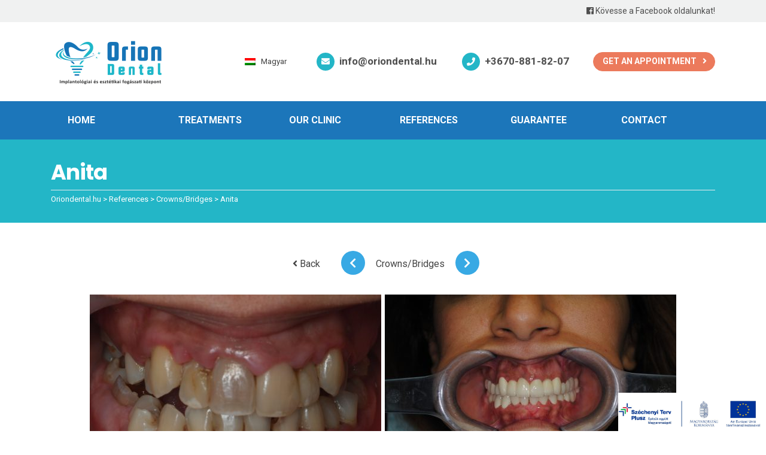

--- FILE ---
content_type: text/html; charset=UTF-8
request_url: https://oriondental.hu/en/before-after/crowns-bridges/anita/
body_size: 10395
content:
<!DOCTYPE html>
<html lang="en-US">

<head>
    <!-- Google Tag Manager -->
    <script>
    (function(w, d, s, l, i) {
        w[l] = w[l] || [];
        w[l].push({
            'gtm.start': new Date().getTime(),
            event: 'gtm.js'
        });
        var f = d.getElementsByTagName(s)[0],
            j = d.createElement(s),
            dl = l != 'dataLayer' ? '&l=' + l : '';
        j.async = true;
        j.src =
            'https://www.googletagmanager.com/gtm.js?id=' + i + dl;
        f.parentNode.insertBefore(j, f);
    })(window, document, 'script', 'dataLayer', 'GTM-WBNHH5B');
    </script>
    <!-- End Google Tag Manager -->
    <link rel="profile" href="https://gmpg.org/xfn/11">
    <link rel="pingback" href="https://oriondental.hu/xmlrpc.php">
    <meta name="viewport" content="width=device-width, initial-scale=1">
    <link rel="shortcut icon" href="https://oriondental.hu/en//wp-content/themes/centrocc/images/favicon.png"
        type="image/x-icon" />
    <link rel="icon" href="https://oriondental.hu/en//wp-content/themes/centrocc/images/favicon.png"
        type="image/x-icon" />
<meta name="facebook-domain-verification" content="ptt2j0vhra5v3lgc36iu4ngf5p5la5" /> 
    <script type="text/javascript" data-cookieconsent="ignore">
	window.dataLayer = window.dataLayer || [];

	function gtag() {
		dataLayer.push(arguments);
	}

	gtag("consent", "default", {
		ad_personalization: "denied",
		ad_storage: "denied",
		ad_user_data: "denied",
		analytics_storage: "denied",
		functionality_storage: "denied",
		personalization_storage: "denied",
		security_storage: "granted",
		wait_for_update: 500,
	});
	gtag("set", "ads_data_redaction", true);
	</script>
<script type="text/javascript" data-cookieconsent="ignore">
		(function (w, d, s, l, i) {
		w[l] = w[l] || [];
		w[l].push({'gtm.start': new Date().getTime(), event: 'gtm.js'});
		var f = d.getElementsByTagName(s)[0], j = d.createElement(s), dl = l !== 'dataLayer' ? '&l=' + l : '';
		j.async = true;
		j.src = 'https://www.googletagmanager.com/gtm.js?id=' + i + dl;
		f.parentNode.insertBefore(j, f);
	})(
		window,
		document,
		'script',
		'dataLayer',
		'GTM-WBNHH5B'
	);
</script>
<script type="text/javascript"
		id="Cookiebot"
		src="https://consent.cookiebot.com/uc.js"
		data-implementation="wp"
		data-cbid="6e2b42ee-5884-40b7-9a7d-56de8bacd359"
						data-culture="EN"
				data-blockingmode="auto"
	 defer></script>
<meta name='robots' content='index, follow, max-image-preview:large, max-snippet:-1, max-video-preview:-1' />
<link rel="alternate" hreflang="en" href="https://oriondental.hu/en/before-after/crowns-bridges/anita/" />
<link rel="alternate" hreflang="hu" href="https://oriondental.hu/elotte-utana/korona/anita/" />
<link rel="alternate" hreflang="x-default" href="https://oriondental.hu/elotte-utana/korona/anita/" />

	<!-- This site is optimized with the Yoast SEO plugin v23.5 - https://yoast.com/wordpress/plugins/seo/ -->
	<title>Anita - Oriondental.hu</title><link rel="preload" as="style" href="https://fonts.googleapis.com/css?family=Poppins%3A400%2C600%2C700%7CRoboto%3A400%2C700%7CLato%3A400%2C700%2C800%2C900&#038;subset=latin-ext&#038;display=swap" /><link rel="stylesheet" href="https://fonts.googleapis.com/css?family=Poppins%3A400%2C600%2C700%7CRoboto%3A400%2C700%7CLato%3A400%2C700%2C800%2C900&#038;subset=latin-ext&#038;display=swap" media="print" onload="this.media='all'" /><noscript><link rel="stylesheet" href="https://fonts.googleapis.com/css?family=Poppins%3A400%2C600%2C700%7CRoboto%3A400%2C700%7CLato%3A400%2C700%2C800%2C900&#038;subset=latin-ext&#038;display=swap" /></noscript>
	<link rel="canonical" href="https://oriondental.hu/en/before-after/crowns-bridges/anita/" />
	<meta name="twitter:label1" content="Est. reading time" />
	<meta name="twitter:data1" content="1 minute" />
	<script type="application/ld+json" class="yoast-schema-graph">{"@context":"https://schema.org","@graph":[{"@type":"WebPage","@id":"https://oriondental.hu/en/before-after/crowns-bridges/anita/","url":"https://oriondental.hu/en/before-after/crowns-bridges/anita/","name":"Anita - Oriondental.hu","isPartOf":{"@id":"https://oriondental.hu/#website"},"datePublished":"2019-11-13T18:14:08+00:00","dateModified":"2021-04-01T14:17:16+00:00","breadcrumb":{"@id":"https://oriondental.hu/en/before-after/crowns-bridges/anita/#breadcrumb"},"inLanguage":"en-US","potentialAction":[{"@type":"ReadAction","target":["https://oriondental.hu/en/before-after/crowns-bridges/anita/"]}]},{"@type":"BreadcrumbList","@id":"https://oriondental.hu/en/before-after/crowns-bridges/anita/#breadcrumb","itemListElement":[{"@type":"ListItem","position":1,"name":"Kezdőlap","item":"https://oriondental.hu/en/"},{"@type":"ListItem","position":2,"name":"References","item":"https://oriondental.hu/en/elotte-utana/"},{"@type":"ListItem","position":3,"name":"Anita"}]},{"@type":"WebSite","@id":"https://oriondental.hu/#website","url":"https://oriondental.hu/","name":"Oriondental.hu","description":"Fogászati implatátum","publisher":{"@id":"https://oriondental.hu/#organization"},"potentialAction":[{"@type":"SearchAction","target":{"@type":"EntryPoint","urlTemplate":"https://oriondental.hu/?s={search_term_string}"},"query-input":{"@type":"PropertyValueSpecification","valueRequired":true,"valueName":"search_term_string"}}],"inLanguage":"en-US"},{"@type":"Organization","@id":"https://oriondental.hu/#organization","name":"Orion Dental","url":"https://oriondental.hu/","logo":{"@type":"ImageObject","inLanguage":"en-US","@id":"https://oriondental.hu/#/schema/logo/image/","url":"https://www.oriondental.hu/wp-content/uploads/2021/11/logo.jpg","contentUrl":"https://www.oriondental.hu/wp-content/uploads/2021/11/logo.jpg","width":718,"height":342,"caption":"Orion Dental"},"image":{"@id":"https://oriondental.hu/#/schema/logo/image/"},"sameAs":["https://www.facebook.com/oriondentalbudapest","https://www.linkedin.com/company/orion-dental-budapest","https://www.youtube.com/channel/UCL5EFSy9Zpk3zFzWpGPEixQ"]}]}</script>
	<!-- / Yoast SEO plugin. -->


<link rel='dns-prefetch' href='//ajax.googleapis.com' />
<link rel='dns-prefetch' href='//fonts.googleapis.com' />
<link href='https://fonts.gstatic.com' crossorigin rel='preconnect' />
<link rel="alternate" type="application/rss+xml" title="Oriondental.hu &raquo; Feed" href="https://oriondental.hu/en/feed/" />
<link rel="alternate" type="application/rss+xml" title="Oriondental.hu &raquo; Comments Feed" href="https://oriondental.hu/en/comments/feed/" />
<meta property="fb:app_id" content="Your Facebook App ID" /><meta property="og:title" content="Anita"/><meta property="og:type" content="article"/><meta property="og:url" content="https://oriondental.hu/en/before-after/crowns-bridges/anita/"/><meta property="og:site_name" content="Orion dentál"/><meta property="og:image" content="https://www.oriondental.hu/wp-content/themes/centrocc/images/orion-dental-logo-fb.png"/><link rel='stylesheet' id='wp-block-library-css' href='https://oriondental.hu/wp-includes/css/dist/block-library/style.min.css?ver=6.4.7' type='text/css' media='all' />
<style id='classic-theme-styles-inline-css' type='text/css'>
/*! This file is auto-generated */
.wp-block-button__link{color:#fff;background-color:#32373c;border-radius:9999px;box-shadow:none;text-decoration:none;padding:calc(.667em + 2px) calc(1.333em + 2px);font-size:1.125em}.wp-block-file__button{background:#32373c;color:#fff;text-decoration:none}
</style>
<style id='global-styles-inline-css' type='text/css'>
body{--wp--preset--color--black: #000000;--wp--preset--color--cyan-bluish-gray: #abb8c3;--wp--preset--color--white: #ffffff;--wp--preset--color--pale-pink: #f78da7;--wp--preset--color--vivid-red: #cf2e2e;--wp--preset--color--luminous-vivid-orange: #ff6900;--wp--preset--color--luminous-vivid-amber: #fcb900;--wp--preset--color--light-green-cyan: #7bdcb5;--wp--preset--color--vivid-green-cyan: #00d084;--wp--preset--color--pale-cyan-blue: #8ed1fc;--wp--preset--color--vivid-cyan-blue: #0693e3;--wp--preset--color--vivid-purple: #9b51e0;--wp--preset--gradient--vivid-cyan-blue-to-vivid-purple: linear-gradient(135deg,rgba(6,147,227,1) 0%,rgb(155,81,224) 100%);--wp--preset--gradient--light-green-cyan-to-vivid-green-cyan: linear-gradient(135deg,rgb(122,220,180) 0%,rgb(0,208,130) 100%);--wp--preset--gradient--luminous-vivid-amber-to-luminous-vivid-orange: linear-gradient(135deg,rgba(252,185,0,1) 0%,rgba(255,105,0,1) 100%);--wp--preset--gradient--luminous-vivid-orange-to-vivid-red: linear-gradient(135deg,rgba(255,105,0,1) 0%,rgb(207,46,46) 100%);--wp--preset--gradient--very-light-gray-to-cyan-bluish-gray: linear-gradient(135deg,rgb(238,238,238) 0%,rgb(169,184,195) 100%);--wp--preset--gradient--cool-to-warm-spectrum: linear-gradient(135deg,rgb(74,234,220) 0%,rgb(151,120,209) 20%,rgb(207,42,186) 40%,rgb(238,44,130) 60%,rgb(251,105,98) 80%,rgb(254,248,76) 100%);--wp--preset--gradient--blush-light-purple: linear-gradient(135deg,rgb(255,206,236) 0%,rgb(152,150,240) 100%);--wp--preset--gradient--blush-bordeaux: linear-gradient(135deg,rgb(254,205,165) 0%,rgb(254,45,45) 50%,rgb(107,0,62) 100%);--wp--preset--gradient--luminous-dusk: linear-gradient(135deg,rgb(255,203,112) 0%,rgb(199,81,192) 50%,rgb(65,88,208) 100%);--wp--preset--gradient--pale-ocean: linear-gradient(135deg,rgb(255,245,203) 0%,rgb(182,227,212) 50%,rgb(51,167,181) 100%);--wp--preset--gradient--electric-grass: linear-gradient(135deg,rgb(202,248,128) 0%,rgb(113,206,126) 100%);--wp--preset--gradient--midnight: linear-gradient(135deg,rgb(2,3,129) 0%,rgb(40,116,252) 100%);--wp--preset--font-size--small: 13px;--wp--preset--font-size--medium: 20px;--wp--preset--font-size--large: 36px;--wp--preset--font-size--x-large: 42px;--wp--preset--spacing--20: 0.44rem;--wp--preset--spacing--30: 0.67rem;--wp--preset--spacing--40: 1rem;--wp--preset--spacing--50: 1.5rem;--wp--preset--spacing--60: 2.25rem;--wp--preset--spacing--70: 3.38rem;--wp--preset--spacing--80: 5.06rem;--wp--preset--shadow--natural: 6px 6px 9px rgba(0, 0, 0, 0.2);--wp--preset--shadow--deep: 12px 12px 50px rgba(0, 0, 0, 0.4);--wp--preset--shadow--sharp: 6px 6px 0px rgba(0, 0, 0, 0.2);--wp--preset--shadow--outlined: 6px 6px 0px -3px rgba(255, 255, 255, 1), 6px 6px rgba(0, 0, 0, 1);--wp--preset--shadow--crisp: 6px 6px 0px rgba(0, 0, 0, 1);}:where(.is-layout-flex){gap: 0.5em;}:where(.is-layout-grid){gap: 0.5em;}body .is-layout-flow > .alignleft{float: left;margin-inline-start: 0;margin-inline-end: 2em;}body .is-layout-flow > .alignright{float: right;margin-inline-start: 2em;margin-inline-end: 0;}body .is-layout-flow > .aligncenter{margin-left: auto !important;margin-right: auto !important;}body .is-layout-constrained > .alignleft{float: left;margin-inline-start: 0;margin-inline-end: 2em;}body .is-layout-constrained > .alignright{float: right;margin-inline-start: 2em;margin-inline-end: 0;}body .is-layout-constrained > .aligncenter{margin-left: auto !important;margin-right: auto !important;}body .is-layout-constrained > :where(:not(.alignleft):not(.alignright):not(.alignfull)){max-width: var(--wp--style--global--content-size);margin-left: auto !important;margin-right: auto !important;}body .is-layout-constrained > .alignwide{max-width: var(--wp--style--global--wide-size);}body .is-layout-flex{display: flex;}body .is-layout-flex{flex-wrap: wrap;align-items: center;}body .is-layout-flex > *{margin: 0;}body .is-layout-grid{display: grid;}body .is-layout-grid > *{margin: 0;}:where(.wp-block-columns.is-layout-flex){gap: 2em;}:where(.wp-block-columns.is-layout-grid){gap: 2em;}:where(.wp-block-post-template.is-layout-flex){gap: 1.25em;}:where(.wp-block-post-template.is-layout-grid){gap: 1.25em;}.has-black-color{color: var(--wp--preset--color--black) !important;}.has-cyan-bluish-gray-color{color: var(--wp--preset--color--cyan-bluish-gray) !important;}.has-white-color{color: var(--wp--preset--color--white) !important;}.has-pale-pink-color{color: var(--wp--preset--color--pale-pink) !important;}.has-vivid-red-color{color: var(--wp--preset--color--vivid-red) !important;}.has-luminous-vivid-orange-color{color: var(--wp--preset--color--luminous-vivid-orange) !important;}.has-luminous-vivid-amber-color{color: var(--wp--preset--color--luminous-vivid-amber) !important;}.has-light-green-cyan-color{color: var(--wp--preset--color--light-green-cyan) !important;}.has-vivid-green-cyan-color{color: var(--wp--preset--color--vivid-green-cyan) !important;}.has-pale-cyan-blue-color{color: var(--wp--preset--color--pale-cyan-blue) !important;}.has-vivid-cyan-blue-color{color: var(--wp--preset--color--vivid-cyan-blue) !important;}.has-vivid-purple-color{color: var(--wp--preset--color--vivid-purple) !important;}.has-black-background-color{background-color: var(--wp--preset--color--black) !important;}.has-cyan-bluish-gray-background-color{background-color: var(--wp--preset--color--cyan-bluish-gray) !important;}.has-white-background-color{background-color: var(--wp--preset--color--white) !important;}.has-pale-pink-background-color{background-color: var(--wp--preset--color--pale-pink) !important;}.has-vivid-red-background-color{background-color: var(--wp--preset--color--vivid-red) !important;}.has-luminous-vivid-orange-background-color{background-color: var(--wp--preset--color--luminous-vivid-orange) !important;}.has-luminous-vivid-amber-background-color{background-color: var(--wp--preset--color--luminous-vivid-amber) !important;}.has-light-green-cyan-background-color{background-color: var(--wp--preset--color--light-green-cyan) !important;}.has-vivid-green-cyan-background-color{background-color: var(--wp--preset--color--vivid-green-cyan) !important;}.has-pale-cyan-blue-background-color{background-color: var(--wp--preset--color--pale-cyan-blue) !important;}.has-vivid-cyan-blue-background-color{background-color: var(--wp--preset--color--vivid-cyan-blue) !important;}.has-vivid-purple-background-color{background-color: var(--wp--preset--color--vivid-purple) !important;}.has-black-border-color{border-color: var(--wp--preset--color--black) !important;}.has-cyan-bluish-gray-border-color{border-color: var(--wp--preset--color--cyan-bluish-gray) !important;}.has-white-border-color{border-color: var(--wp--preset--color--white) !important;}.has-pale-pink-border-color{border-color: var(--wp--preset--color--pale-pink) !important;}.has-vivid-red-border-color{border-color: var(--wp--preset--color--vivid-red) !important;}.has-luminous-vivid-orange-border-color{border-color: var(--wp--preset--color--luminous-vivid-orange) !important;}.has-luminous-vivid-amber-border-color{border-color: var(--wp--preset--color--luminous-vivid-amber) !important;}.has-light-green-cyan-border-color{border-color: var(--wp--preset--color--light-green-cyan) !important;}.has-vivid-green-cyan-border-color{border-color: var(--wp--preset--color--vivid-green-cyan) !important;}.has-pale-cyan-blue-border-color{border-color: var(--wp--preset--color--pale-cyan-blue) !important;}.has-vivid-cyan-blue-border-color{border-color: var(--wp--preset--color--vivid-cyan-blue) !important;}.has-vivid-purple-border-color{border-color: var(--wp--preset--color--vivid-purple) !important;}.has-vivid-cyan-blue-to-vivid-purple-gradient-background{background: var(--wp--preset--gradient--vivid-cyan-blue-to-vivid-purple) !important;}.has-light-green-cyan-to-vivid-green-cyan-gradient-background{background: var(--wp--preset--gradient--light-green-cyan-to-vivid-green-cyan) !important;}.has-luminous-vivid-amber-to-luminous-vivid-orange-gradient-background{background: var(--wp--preset--gradient--luminous-vivid-amber-to-luminous-vivid-orange) !important;}.has-luminous-vivid-orange-to-vivid-red-gradient-background{background: var(--wp--preset--gradient--luminous-vivid-orange-to-vivid-red) !important;}.has-very-light-gray-to-cyan-bluish-gray-gradient-background{background: var(--wp--preset--gradient--very-light-gray-to-cyan-bluish-gray) !important;}.has-cool-to-warm-spectrum-gradient-background{background: var(--wp--preset--gradient--cool-to-warm-spectrum) !important;}.has-blush-light-purple-gradient-background{background: var(--wp--preset--gradient--blush-light-purple) !important;}.has-blush-bordeaux-gradient-background{background: var(--wp--preset--gradient--blush-bordeaux) !important;}.has-luminous-dusk-gradient-background{background: var(--wp--preset--gradient--luminous-dusk) !important;}.has-pale-ocean-gradient-background{background: var(--wp--preset--gradient--pale-ocean) !important;}.has-electric-grass-gradient-background{background: var(--wp--preset--gradient--electric-grass) !important;}.has-midnight-gradient-background{background: var(--wp--preset--gradient--midnight) !important;}.has-small-font-size{font-size: var(--wp--preset--font-size--small) !important;}.has-medium-font-size{font-size: var(--wp--preset--font-size--medium) !important;}.has-large-font-size{font-size: var(--wp--preset--font-size--large) !important;}.has-x-large-font-size{font-size: var(--wp--preset--font-size--x-large) !important;}
.wp-block-navigation a:where(:not(.wp-element-button)){color: inherit;}
:where(.wp-block-post-template.is-layout-flex){gap: 1.25em;}:where(.wp-block-post-template.is-layout-grid){gap: 1.25em;}
:where(.wp-block-columns.is-layout-flex){gap: 2em;}:where(.wp-block-columns.is-layout-grid){gap: 2em;}
.wp-block-pullquote{font-size: 1.5em;line-height: 1.6;}
</style>
<link data-minify="1" rel='stylesheet' id='wpml-legacy-horizontal-list-0-css' href='https://oriondental.hu/wp-content/cache/min/1/wp-content/plugins/sitepress-multilingual-cms/templates/language-switchers/legacy-list-horizontal/style.min.css?ver=1767745627' type='text/css' media='all' />
<link data-minify="1" rel='stylesheet' id='parent-style-css' href='https://oriondental.hu/wp-content/cache/min/1/wp-content/themes/wp-bootstrap-starter/style.css?ver=1767716734' type='text/css' media='all' />

<link rel='stylesheet' id='wp-bootstrap-starter-bootstrap-css-css' href='https://oriondental.hu/wp-content/themes/wp-bootstrap-starter/inc/assets/css/bootstrap.min.css?ver=6.4.7' type='text/css' media='all' />
<link data-minify="1" rel='stylesheet' id='wp-bootstrap-starter-style-css' href='https://oriondental.hu/wp-content/cache/min/1/wp-content/themes/centrocc/style.css?ver=1767716734' type='text/css' media='all' />
<style id='rocket-lazyload-inline-css' type='text/css'>
.rll-youtube-player{position:relative;padding-bottom:56.23%;height:0;overflow:hidden;max-width:100%;}.rll-youtube-player:focus-within{outline: 2px solid currentColor;outline-offset: 5px;}.rll-youtube-player iframe{position:absolute;top:0;left:0;width:100%;height:100%;z-index:100;background:0 0}.rll-youtube-player img{bottom:0;display:block;left:0;margin:auto;max-width:100%;width:100%;position:absolute;right:0;top:0;border:none;height:auto;-webkit-transition:.4s all;-moz-transition:.4s all;transition:.4s all}.rll-youtube-player img:hover{-webkit-filter:brightness(75%)}.rll-youtube-player .play{height:100%;width:100%;left:0;top:0;position:absolute;background:url(https://oriondental.hu/wp-content/plugins/wp-rocket/assets/img/youtube.png) no-repeat center;background-color: transparent !important;cursor:pointer;border:none;}
</style>
<!--[if lt IE 9]>
<script type="text/javascript" src="https://oriondental.hu/wp-content/themes/wp-bootstrap-starter/inc/assets/js/html5.js?ver=3.7.0" id="html5hiv-js"></script>
<![endif]-->
<link rel="https://api.w.org/" href="https://oriondental.hu/en/wp-json/" /><link rel="EditURI" type="application/rsd+xml" title="RSD" href="https://oriondental.hu/xmlrpc.php?rsd" />
<meta name="generator" content="WordPress 6.4.7" />
<link rel='shortlink' href='https://oriondental.hu/en/?p=14048' />
<link rel="alternate" type="application/json+oembed" href="https://oriondental.hu/en/wp-json/oembed/1.0/embed?url=https%3A%2F%2Foriondental.hu%2Fen%2Fbefore-after%2Fcrowns-bridges%2Fanita%2F" />
<link rel="alternate" type="text/xml+oembed" href="https://oriondental.hu/en/wp-json/oembed/1.0/embed?url=https%3A%2F%2Foriondental.hu%2Fen%2Fbefore-after%2Fcrowns-bridges%2Fanita%2F&#038;format=xml" />
<meta name="generator" content="WPML ver:4.5.12 stt:1,23;" />
    <style type="text/css">
        #page-sub-header { background: #fff; }
    </style>
    <meta name="generator" content="Powered by WPBakery Page Builder - drag and drop page builder for WordPress."/>
<!--[if lte IE 9]><link rel="stylesheet" type="text/css" href="https://oriondental.hu/wp-content/plugins/js_composer/assets/css/vc_lte_ie9.min.css" media="screen"><![endif]--><noscript><style type="text/css"> .wpb_animate_when_almost_visible { opacity: 1; }</style></noscript><noscript><style id="rocket-lazyload-nojs-css">.rll-youtube-player, [data-lazy-src]{display:none !important;}</style></noscript>

</head>

<body data-rsssl=1 class="patients-template-default single single-patients postid-14048 group-blog wpb-js-composer js-comp-ver-5.6 vc_responsive">

    <div class="szechenyi-banner">
        <a href="https://oriondental.hu/kkv-technologia-plusz-budapest-hitelprogram/" target="_blank">
         <img src="data:image/svg+xml,%3Csvg%20xmlns='http://www.w3.org/2000/svg'%20viewBox='0%200%200%200'%3E%3C/svg%3E" alt="" data-lazy-src="https://oriondental.hu/wp-content/themes/centrocc/images/kedvezmenyezetti-infoblokk.jpg"><noscript><img src="https://oriondental.hu/wp-content/themes/centrocc/images/kedvezmenyezetti-infoblokk.jpg" alt=""></noscript>
        </a>
    </div>



    <!-- Google Tag Manager (noscript) -->
    <noscript><iframe src="https://www.googletagmanager.com/ns.html?id=GTM-WBNHH5B" height="0" width="0"
            style="display:none;visibility:hidden"></iframe></noscript>
    <!-- End Google Tag Manager (noscript) -->
    <div id="page" class="site">

    <section class="head-top">
            <div class="container">
                <a href=" https://www.facebook.com/oriondentalbudapest" target="_blank"><i class="fab fa-facebook"></i> Kövesse a Facebook oldalunkat!</a>
            </div>
        </section>

                <!-- #masthead -->
        <header id="masthead" class="site-header navbar-static-top " role="banner">


            <section class="top-head">
                <div class="container">
                    <div class="row  align-items-center">
                        <div class="col head-left site-logo">

                            <a href="https://oriondental.hu/en/">
                                <img class="img-fliud"
                                    src="data:image/svg+xml,%3Csvg%20xmlns='http://www.w3.org/2000/svg'%20viewBox='0%200%200%200'%3E%3C/svg%3E"
                                    data-lazy-srcset="https://oriondental.hu/wp-content/themes/centrocc/images/oriondental-logo.png 2x"
                                    alt="Oriondental.hu" data-lazy-src="https://oriondental.hu/wp-content/themes/centrocc/images/oriondental-logo.png"><noscript><img class="img-fliud"
                                    src="https://oriondental.hu/wp-content/themes/centrocc/images/oriondental-logo.png"
                                    srcset="https://oriondental.hu/wp-content/themes/centrocc/images/oriondental-logo.png 2x"
                                    alt="Oriondental.hu"></noscript>
                            </a>

                        </div> 
                        <div class="col-auto head-right">
                            <div class="row  align-items-center">
                        
                            <div class="col-auto lang-switcher">


                                                            <div id="lang-switch" class="lang-switch widget-area" role="complementary">
                                <aside id="icl_lang_sel_widget-2" class="widget widget_icl_lang_sel_widget">
<div class="wpml-ls-sidebars-lang-switch wpml-ls wpml-ls-legacy-list-horizontal">
	<ul><li class="wpml-ls-slot-lang-switch wpml-ls-item wpml-ls-item-hu wpml-ls-first-item wpml-ls-last-item wpml-ls-item-legacy-list-horizontal">
				<a href="https://oriondental.hu/elotte-utana/korona/anita/" class="wpml-ls-link">
                                <img
            class="wpml-ls-flag"
            src="data:image/svg+xml,%3Csvg%20xmlns='http://www.w3.org/2000/svg'%20viewBox='0%200%200%200'%3E%3C/svg%3E"
            alt=""
            
            
    data-lazy-src="https://oriondental.hu/wp-content/plugins/sitepress-multilingual-cms/res/flags/hu.png" /><noscript><img
            class="wpml-ls-flag"
            src="https://oriondental.hu/wp-content/plugins/sitepress-multilingual-cms/res/flags/hu.png"
            alt=""
            
            
    /></noscript><span class="wpml-ls-native" lang="hu">Magyar</span></a>
			</li></ul>
</div>
</aside>                                </div>
                            
                            </div>
                   
                                <div class="col-auto email">
                                    <a href="mailto:info@oriondental.hu ">info@oriondental.hu 
                                    </a>
                                </div>
                                <div class="col-auto tel">
                                    <a href="tel:+36708818207">+3670-881-82-07</a>
                                </div>
                                <div class="col-auto fq-head">
                                    <a href="/en/contact/" class="btn btn-outline-default fq-top">Get an appointment</a>
                                </div>

                            </div>
                        </div>
                    </div>
                </div>
            </section>
            <section class="mobile-head">
                <div class="container">
                    <div class="row">
                        <div class="col head-left site-logo">

                            <a href="https://oriondental.hu/en/">
                                <img class="img-fliud"
                                    src="data:image/svg+xml,%3Csvg%20xmlns='http://www.w3.org/2000/svg'%20viewBox='0%200%200%200'%3E%3C/svg%3E"
                                    data-lazy-srcset="https://oriondental.hu/wp-content/themes/centrocc/images/oriondental-logo.png 2x"
                                    alt="Oriondental.hu" data-lazy-src="https://oriondental.hu/wp-content/themes/centrocc/images/oriondental-logo.png"><noscript><img class="img-fliud"
                                    src="https://oriondental.hu/wp-content/themes/centrocc/images/oriondental-logo.png"
                                    srcset="https://oriondental.hu/wp-content/themes/centrocc/images/oriondental-logo.png 2x"
                                    alt="Oriondental.hu"></noscript>
                            </a>

                        </div>
                        <div class="col-auto ml-auto">
                            <button class="navbar-toggler collapsed" type="button" data-toggle="collapse"
                                data-target="#main-nav" aria-controls="" aria-expanded="false"
                                aria-label="Toggle navigation">
                                <span class="icon-bar top-bar"></span>
                                <span class="icon-bar middle-bar"></span>
                                <span class="icon-bar bottom-bar"></span>
                            </button>
                        </div>
                    </div>
                </div>
            </section>
            <section class="navigation">
                <div class="container">
                    <nav class="navbar navbar-expand-xl p-0">

                        <div id="main-nav" class="collapse navbar-collapse "><ul id="menu-main-menu-angol" class="navbar-nav"><li id="menu-item-13824" class="nav-item menu-item menu-item-type-custom menu-item-object-custom menu-item-13824"><a title="Home" href="https://www.oriondental.hu/" class="nav-link">Home</a></li>
<li id="menu-item-13825" class="nav-item menu-item menu-item-type-custom menu-item-object-custom menu-item-has-children menu-item-13825 dropdown"><a title="Treatments" href="#" class="nav-link">Treatments </a><div class="mobile-arrow " data-toggle="dropdown" ></div>
<ul role="menu" class=" dropdown-menu">
	<li id="menu-item-13886" class="nav-item menu-item menu-item-type-post_type menu-item-object-page menu-item-13886"><a title="Dental implant: from diagnosis to treatment" href="https://oriondental.hu/en/dental-implant/" class="dropdown-item">Dental implant: from diagnosis to treatment</a></li>
	<li id="menu-item-13826" class="nav-item menu-item menu-item-type-post_type menu-item-object-page menu-item-13826"><a title="Removeable Dentures" href="https://oriondental.hu/en/removeable-dentures/" class="dropdown-item">Removeable Dentures</a></li>
	<li id="menu-item-13827" class="nav-item menu-item menu-item-type-post_type menu-item-object-page menu-item-13827"><a title="Dental Crowns and Bridges" href="https://oriondental.hu/en/dental-crowns-and-bridges/" class="dropdown-item">Dental Crowns and Bridges</a></li>
	<li id="menu-item-13841" class="nav-item menu-item menu-item-type-post_type menu-item-object-page menu-item-13841"><a title="Dental hygiene treatment, proffesional cleaning" href="https://oriondental.hu/en/dental-hygiene-treatment-tartar-removal/" class="dropdown-item">Dental hygiene treatment, proffesional cleaning</a></li>
	<li id="menu-item-13887" class="nav-item menu-item menu-item-type-post_type menu-item-object-page menu-item-13887"><a title="Dental veneers" href="https://oriondental.hu/en/dental-veneers/" class="dropdown-item">Dental veneers</a></li>
	<li id="menu-item-14158" class="nav-item menu-item menu-item-type-post_type menu-item-object-page menu-item-14158"><a title="Digital dentistry" href="https://oriondental.hu/en/digital-dentistry/" class="dropdown-item">Digital dentistry</a></li>
	<li id="menu-item-13828" class="nav-item menu-item menu-item-type-post_type menu-item-object-page menu-item-13828"><a title="Bone augmentation procedures, Sinus lift" href="https://oriondental.hu/en/bone-replacement-procedures-sinus-lift/" class="dropdown-item">Bone augmentation procedures, Sinus lift</a></li>
	<li id="menu-item-13829" class="nav-item menu-item menu-item-type-post_type menu-item-object-page menu-item-13829"><a title="Teeth whitening" href="https://oriondental.hu/en/teeth-whitening/" class="dropdown-item">Teeth whitening</a></li>
</ul>
</li>
<li id="menu-item-13830" class="nav-item menu-item menu-item-type-custom menu-item-object-custom menu-item-has-children menu-item-13830 dropdown"><a title="Our clinic" href="#" class="nav-link">Our clinic </a><div class="mobile-arrow " data-toggle="dropdown" ></div>
<ul role="menu" class=" dropdown-menu">
	<li id="menu-item-13888" class="nav-item menu-item menu-item-type-post_type menu-item-object-page menu-item-13888"><a title="Get to know us" href="https://oriondental.hu/en/get-to-know-us/" class="dropdown-item">Get to know us</a></li>
	<li id="menu-item-13889" class="nav-item menu-item menu-item-type-post_type menu-item-object-page menu-item-13889"><a title="Our Team" href="https://oriondental.hu/en/our-team/" class="dropdown-item">Our Team</a></li>
</ul>
</li>
<li id="menu-item-13831" class="nav-item menu-item menu-item-type-custom menu-item-object-custom menu-item-has-children menu-item-13831 dropdown"><a title="References" href="/en/before-after/" class="nav-link">References </a><div class="mobile-arrow " data-toggle="dropdown" ></div>
<ul role="menu" class=" dropdown-menu">
	<li id="menu-item-13832" class="nav-item menu-item menu-item-type-custom menu-item-object-custom menu-item-13832"><a title="Dental implant" href="/en/before-after/dental-implant/" class="dropdown-item">Dental implant</a></li>
	<li id="menu-item-13833" class="nav-item menu-item menu-item-type-custom menu-item-object-custom menu-item-13833"><a title="Crowns/Bridges" href="/en/before-after/crowns-bridges/" class="dropdown-item">Crowns/Bridges</a></li>
	<li id="menu-item-13834" class="nav-item menu-item menu-item-type-custom menu-item-object-custom menu-item-13834"><a title="Removeable dentures" href="/en/before-after/removeable-dentures/" class="dropdown-item">Removeable dentures</a></li>
	<li id="menu-item-13835" class="nav-item menu-item menu-item-type-custom menu-item-object-custom menu-item-13835"><a title="Dental veeners" href="/en/before-after/dental-veeners/" class="dropdown-item">Dental veeners</a></li>
</ul>
</li>
<li id="menu-item-14137" class="nav-item menu-item menu-item-type-post_type menu-item-object-page menu-item-14137"><a title="Guarantee" href="https://oriondental.hu/en/guarantee/" class="nav-link">Guarantee</a></li>
<li id="menu-item-13837" class="nav-item menu-item menu-item-type-custom menu-item-object-custom menu-item-has-children menu-item-13837 dropdown"><a title="Contact" href="#" class="nav-link">Contact </a><div class="mobile-arrow " data-toggle="dropdown" ></div>
<ul role="menu" class=" dropdown-menu">
	<li id="menu-item-13901" class="nav-item menu-item menu-item-type-post_type menu-item-object-page menu-item-13901"><a title="Request an appointment" href="https://oriondental.hu/en/contact/" class="dropdown-item">Request an appointment</a></li>
	<li id="menu-item-13979" class="nav-item menu-item menu-item-type-post_type menu-item-object-page menu-item-13979"><a title="Address, open hours" href="https://oriondental.hu/en/address-open-hours/" class="dropdown-item">Address, open hours</a></li>
</ul>
</li>
</ul></div>
                    </nav>
                </div>
            </section>
        </header>
        <!-- breadcrumb -->
                <section class="breadcrumb">
            <div class="bg-color">
                <div class="container">
                    <div class="row">
                        <div class="col">
                            <div class="page-title">
                                <h1 class="entry-title">Anita</h1>
                            </div>
                            <nav aria-label="breadcrumb">
                                                            </nav>
                            <div class="breadcrumbs" typeof="BreadcrumbList" vocab="http://schema.org/">
                                <!-- Breadcrumb NavXT 7.2.0 -->
<span property="itemListElement" typeof="ListItem"><a property="item" typeof="WebPage" title="Go to Oriondental.hu." href="https://oriondental.hu/en/" class="home" ><span property="name">Oriondental.hu</span></a><meta property="position" content="1"></span> &gt; <span property="itemListElement" typeof="ListItem"><a property="item" typeof="WebPage" title="Go to References." href="https://oriondental.hu/en/elotte-utana/" class="archive post-patients-archive" ><span property="name">References</span></a><meta property="position" content="2"></span> &gt; <span property="itemListElement" typeof="ListItem"><a property="item" typeof="WebPage" title="Go to the Crowns/Bridges Category archives." href="https://oriondental.hu/en/before-after/crowns-bridges/" class="taxonomy hairs" ><span property="name">Crowns/Bridges</span></a><meta property="position" content="3"></span> &gt; <span property="itemListElement" typeof="ListItem"><span property="name" class="post post-patients current-item">Anita</span><meta property="url" content="https://oriondental.hu/en/before-after/crowns-bridges/anita/"><meta property="position" content="4"></span>                            </div>
                                                    </div>
                        <div>
                        </div>
                    </div>
        </section>
        <!-- homepage items -->
            <div id="content" class="site-content">
        <div class="container">
            <div class="row">
                
<nav class="nav-single top-nav-hairs nav-hairs">
    <span class="header-nav">
        <span class="nav-previous">

            <a href="https://oriondental.hu/en/before-after/crowns-bridges/bianca/" rel="next"><i class="fa fa-chevron-left" aria-hidden="true"></i></a>




        </span>
        <span class="hair-number">
            <a href="https://oriondental.hu/en/before-after/crowns-bridges/">Crowns/Bridges</a>        </span>
        <span class="nav-next">


            <a href="https://oriondental.hu/en/before-after/crowns-bridges/sofie/" rel="prev"><i class="fa fa-chevron-right" aria-hidden="true"></i></a>
        </span>

    </span>


    <a class="back-btn-header" href="/en/before-after/"><i
            class="fa fa-angle-left" aria-hidden="true"></i> Back</a>

</nav><!-- .nav-single -->



<div class="col-sm-12">
    <article id="post-14048" class="post-14048 patients type-patients status-publish hentry hairs-crowns-bridges">


        <div class="row before-after">
            <div class="before col-6">
                
                <img class="lazyload" data-src="https://oriondental.hu/wp-content/uploads/2019/06/előtte-10-487x325.jpg" alt="">
                <span>Before</span>
            </div>
            <div class="after col-6">
			                <img class="lazyload"
                    data-src="https://oriondental.hu/wp-content/uploads/2019/06/utána-10-487x325.jpg" alt="">
                <span>After</span>
            </div>

        </div>

                <div class="entry-content ">
            <div class="patient-review"><p>Anita egy kedves magyar páciensünk, cukrászmester. A Orion Dentalba nővére ajánlására jött el.<br />
Fogait évek óta elhanyagolta, így nem lepődött meg, amikor Szendrei doktor úr egy átfogó kezelési tervet vázolt fel neki a röntgenfelvétele kiértékelésekor.<br />
Az íny gyulladása miatt több lépésben, alapos fogkőeltávolítást és ínytasak-tisztítást végeztünk, ami után az előkészítő lépések következtek: 6 fogát gyökérkezelni kellett, majd minden alsó és felső fogára cirkónium koronákat készítettünk.<br />
Anita nagyon elégedett az eredménnyel, visszanyerte önbizalmát és mióta Dr. Szendrei Balázs csodás mosolyt varázsolt neki, több cukrászversenyre benevezett, ahol kiváló helyezéseket ért el.<br />
A Centrocc csapata is sokszor kapott kóstolót Anita remekműveiből, amit ezúton is köszönünk! 🙂</p>
</div>





            <!-- ref sidebar-->
            

                    </div><!-- .entry-content -->
        

        <footer class="entry-meta">


            <div class="clear"></div>


        </footer><!-- .entry-meta -->
    </article><!-- #post -->
</div>
<nav class="nav-single nav-hairs">
    <span class="header-nav">
        <span class="nav-previous">

            <a href="https://oriondental.hu/en/before-after/crowns-bridges/bianca/" rel="next"><i class="fa fa-chevron-left" aria-hidden="true"></i></a>




        </span>
        <span class="hair-number">
            <a href="https://oriondental.hu/en/before-after/crowns-bridges/">Crowns/Bridges</a>        </span>
        <span class="nav-next">


            <a href="https://oriondental.hu/en/before-after/crowns-bridges/sofie/" rel="prev"><i class="fa fa-chevron-right" aria-hidden="true"></i></a>
        </span>

    </span>
    <a class="back-btn-header" href="/en/before-after/"><i
            class="fa fa-angle-left" aria-hidden="true"></i> Back</a>

</nav><!-- .nav-single -->










</div>
<!-- .row -->
</div>
<!-- .container -->
</div>
<!-- #content -->
<div id="footer-height">
        <!-- #contact information -->

    <section class="contact dark-bg">
        <div class="container">

            <div class="row">
                <div class="col-12 col-sm-6 col-md-3">
                    <h4>COME TO VISIT US!</h4>
                    <div class="footer-col-content">
                        <p>OrionDental
                            <br>
                            <a
                                href="https://www.google.com/maps/place/Budapest,+Sz%C3%A1sz+K%C3%A1roly+u.+1-1.em.+1.+ajt%C3%B3,+1027/@47.5096837,19.0329315,17z/data=!4m8!1m2!2m1!1s1027+Budapest,+Sz%C3%A1sz+K%C3%A1roly+utca+1.+1.em.+1.+ajt%C3%B3+centrocc!3m4!1s0x4741dc1c54c9a703:0x8abd396c3907b2ee!8m2!3d47.5096837!4d19.0329315" target="_blank">
                                1027 Budapest, Szász Károly utca 1. 1.em. 1. ajtó
                               </a>                         
                        </p>
                    </div>
                </div>
                <div class="col-12 col-sm-6 col-md-3">
                    <h4>CALL US!      </h4>
                    <div class="footer-col-content">
                        <p>
                            <a href="tel:+36708818207"> +3670-881-82-07</a>
                            <br>
                         
                           
                            <small>(H-CS: 8-18 óra, P: 8-16 óra)</small>
                        </p>
                    </div>
                </div>
                <div class="col-12 col-sm-6 col-md-3">
                    <h4>CONTACT US!</h4>
                    <div class="footer-col-content">
                        <p>
                            <a href="info@oriondental.hu">info@oriondental.hu                            </a>
                        </p>
                    </div>
                </div>
                <div class="col-12 col-sm-6 col-md-3">
                    <h4>FOLLOW US!</h4>
                    <div class="footer-col-content">
                        <p>
                            <a href="https://www.facebook.com/centrocc/">
                                <i class="fab fa-facebook-square"></i>
                            </a>
                            <a href="https://www.youtube.com/channel/UCL5EFSy9Zpk3zFzWpGPEixQ">
                                <i class="fab fa-youtube-square"></i>
                            </a>
                            <a href="https://www.instagram.com/centroccdental/?hl=hu">
                                <i class="fab fa-instagram"></i>
                            </a>
                        </p>
                    </div>
                </div>
            </div>
        </div>
    </section>
    <nav class="navbar footer-nav">
        <div class="container">
            <div id="footer-nav" class="navbar-collapse "><ul id="menu-footer-menu-angol" class="navbar-nav"><li id="menu-item-13838" class="nav-item menu-item menu-item-type-custom menu-item-object-custom menu-item-13838"><a title="Home" href="https://www.oriondental.hu/en/" class="nav-link">Home</a></li>
<li id="menu-item-13891" class="nav-item menu-item menu-item-type-post_type menu-item-object-page menu-item-13891"><a title="Get to know us" href="https://oriondental.hu/en/get-to-know-us/" class="nav-link">Get to know us</a></li>
<li id="menu-item-14136" class="nav-item menu-item menu-item-type-post_type menu-item-object-page menu-item-14136"><a title="Guarantee" href="https://oriondental.hu/en/guarantee/" class="nav-link">Guarantee</a></li>
<li id="menu-item-13902" class="nav-item menu-item menu-item-type-post_type menu-item-object-page menu-item-13902"><a title="Request an appointment" href="https://oriondental.hu/en/contact/" class="nav-link">Request an appointment</a></li>
<li id="menu-item-14143" class="nav-item menu-item menu-item-type-post_type menu-item-object-page menu-item-14143"><a title="Privacy Statement" href="https://oriondental.hu/en/privacy-statement/" class="nav-link">Privacy Statement</a></li>
</ul></div>        </div>
    </nav>
    





    <footer id="colophon" class="site-footer" role="contentinfo">
        <div class="container">
            <div class="row align-items-center">
                <div class="site-info col-12 col-sm">
                    <p>&copy;
                        2026                        <a href="https://oriondental.hu/en/">Oriondental.hu</a>                    </p>
                    <p>The materials on the website may only be used with the permission of Szendreident Kft and with the indication 
of the source. We use cookies on this site to improve the user experience. For more information, please visit our privacy policy page.                    </p>
                </div>
                <div class="col-12  col-sm-auto footer-logo">
                    <a href="https://oriondental.hu/en/">
                    <img class="img-fliud"
                                    src="data:image/svg+xml,%3Csvg%20xmlns='http://www.w3.org/2000/svg'%20viewBox='0%200%200%200'%3E%3C/svg%3E"
                                    data-lazy-srcset="https://oriondental.hu/wp-content/themes/centrocc/images/oriondental-logo.png 2x"
                                    alt="Oriondental.hu" data-lazy-src="https://oriondental.hu/wp-content/themes/centrocc/images/oriondental-logo.png"><noscript><img class="img-fliud"
                                    src="https://oriondental.hu/wp-content/themes/centrocc/images/oriondental-logo.png"
                                    srcset="https://oriondental.hu/wp-content/themes/centrocc/images/oriondental-logo.png 2x"
                                    alt="Oriondental.hu"></noscript>
                    </a>
                </div>
            </div>
            <!-- close .site-info -->
        </div>
    </footer>
</div>
<!-- #colophon -->
</div>
<!-- #page -->






<link data-minify="1" rel='stylesheet' id='wp-bootstrap-pro-fontawesome-cdn-css' href='https://oriondental.hu/wp-content/cache/min/1/releases/v5.1.0/css/all.css?ver=1767716734' type='text/css' media='all' />
<script type="text/javascript" src="https://ajax.googleapis.com/ajax/libs/jquery/1.12.4/jquery.min.js?ver=1.12.4" id="jquery-js"></script>




<script>window.lazyLoadOptions=[{elements_selector:"img[data-lazy-src],.rocket-lazyload,iframe[data-lazy-src]",data_src:"lazy-src",data_srcset:"lazy-srcset",data_sizes:"lazy-sizes",class_loading:"lazyloading",class_loaded:"lazyloaded",threshold:300,callback_loaded:function(element){if(element.tagName==="IFRAME"&&element.dataset.rocketLazyload=="fitvidscompatible"){if(element.classList.contains("lazyloaded")){if(typeof window.jQuery!="undefined"){if(jQuery.fn.fitVids){jQuery(element).parent().fitVids()}}}}}},{elements_selector:".rocket-lazyload",data_src:"lazy-src",data_srcset:"lazy-srcset",data_sizes:"lazy-sizes",class_loading:"lazyloading",class_loaded:"lazyloaded",threshold:300,}];window.addEventListener('LazyLoad::Initialized',function(e){var lazyLoadInstance=e.detail.instance;if(window.MutationObserver){var observer=new MutationObserver(function(mutations){var image_count=0;var iframe_count=0;var rocketlazy_count=0;mutations.forEach(function(mutation){for(var i=0;i<mutation.addedNodes.length;i++){if(typeof mutation.addedNodes[i].getElementsByTagName!=='function'){continue}
if(typeof mutation.addedNodes[i].getElementsByClassName!=='function'){continue}
images=mutation.addedNodes[i].getElementsByTagName('img');is_image=mutation.addedNodes[i].tagName=="IMG";iframes=mutation.addedNodes[i].getElementsByTagName('iframe');is_iframe=mutation.addedNodes[i].tagName=="IFRAME";rocket_lazy=mutation.addedNodes[i].getElementsByClassName('rocket-lazyload');image_count+=images.length;iframe_count+=iframes.length;rocketlazy_count+=rocket_lazy.length;if(is_image){image_count+=1}
if(is_iframe){iframe_count+=1}}});if(image_count>0||iframe_count>0||rocketlazy_count>0){lazyLoadInstance.update()}});var b=document.getElementsByTagName("body")[0];var config={childList:!0,subtree:!0};observer.observe(b,config)}},!1)</script><script data-no-minify="1" async src="https://oriondental.hu/wp-content/plugins/wp-rocket/assets/js/lazyload/17.8.3/lazyload.min.js"></script>









<script src="https://oriondental.hu/wp-content/cache/min/1/bc2e18527d4dc7b3f249c620a048ac07.js" data-minify="1" defer></script></body>

</html>
<!-- This website is like a Rocket, isn't it? Performance optimized by WP Rocket. Learn more: https://wp-rocket.me - Debug: cached@1769068094 -->

--- FILE ---
content_type: text/css; charset=utf-8
request_url: https://oriondental.hu/wp-content/cache/min/1/wp-content/themes/centrocc/style.css?ver=1767716734
body_size: 12786
content:
.wpml-ls-link img{margin-right:4px}@media (min-width:930px){.program-row{max-width:850px;margin:auto!important}}.program-row .wpb_wrapper{position:relative}.centered-title h2{text-align:center;margin-bottom:35px!important}h1,h2,h3,h4{font-family:'Poppins',sans-serif;font-weight:700;letter-spacing:-.03em;line-height:1.4em}.program-num{position:absolute;width:50px;height:50px;text-align:center;padding-top:12px;font-weight:700;top:30px;left:-20px;color:#fff;background:#65708F;display:block;z-index:1}.mflex-row{display:-ms-flexbox;display:flex;-ms-flex-wrap:wrap;flex-wrap:wrap;-ms-flex-align:center!important;align-items:center!important}.program-title{font-size:1.2em;font-style:italic;font-weight:700;color:#65708F}@media (max-width:767px){.program-title{font-size:1em}}.program-row .wpb_content_element{margin-bottom:0px!important}@media (min-width:430px){.reverse-col{flex-direction:row-reverse;text-align:right}.reverse-col .program-num{right:-20px;left:inherit}.program-row .vc_col-sm-6{width:auto;float:inherit;-ms-flex:0 0 50%;flex:0 0 50%;max-width:50%}}@media (max-width:429px){.program-num{top:60%}.program-row .program-title{margin-bottom:20px!important}}.down-arrow{position:relative;margin-top:30px}.down-arrow:before{content:'';position:absolute;left:50%;margin-left:-15px;width:0;height:0;border-style:solid;border-width:15px 15px 0 15px;border-color:#65708f transparent transparent transparent}.flight{padding:30px;border:dashed 2px #d3deeb;text-align:center;position:relative;font-weight:700;font-size:23px;margin-top:30px}.flight i{position:absolute;left:50%;width:50px;height:50px;line-height:45px;font-size:18px;background:#E03461;color:#fff;border-radius:40px;top:-25px;margin-left:-25px;border:solid 2px #d3deeb}.gift{font-size:60px;color:#E03461;margin:auto;position:relative;left:50%;margin-bottom:20px;margin-left:-29px}.down-arrow:before{-webkit-animation:mover 1s infinite alternate;animation:mover 1s infinite alternate}.down-arrow:before{-webkit-animation:mover 1s infinite alternate;animation:mover 1s infinite alternate}@-webkit-keyframes mover{0%{transform:translateY(0)}100%{transform:translateY(-10px)}}@keyframes mover{0%{transform:translateY(0)}100%{transform:translateY(-10px)}}.owl-carousel,.owl-carousel .owl-item{-webkit-tap-highlight-color:transparent;position:relative}.owl-carousel{display:none;width:100%;z-index:1}.owl-carousel .owl-stage{position:relative;-ms-touch-action:pan-Y;touch-action:manipulation;-moz-backface-visibility:hidden}.owl-carousel .owl-stage:after{content:".";display:block;clear:both;visibility:hidden;line-height:0;height:0}.owl-carousel .owl-stage-outer{position:relative;overflow:hidden;-webkit-transform:translate3d(0,0,0)}.owl-carousel .owl-item,.owl-carousel .owl-wrapper{-webkit-backface-visibility:hidden;-moz-backface-visibility:hidden;-ms-backface-visibility:hidden;-webkit-transform:translate3d(0,0,0);-moz-transform:translate3d(0,0,0);-ms-transform:translate3d(0,0,0)}.owl-carousel .owl-item{min-height:1px;float:left;-webkit-backface-visibility:hidden;-webkit-touch-callout:none}.owl-carousel .owl-item img{display:block;width:100%}.owl-carousel .owl-dots.disabled,.owl-carousel .owl-nav.disabled{display:none}.no-js .owl-carousel,.owl-carousel.owl-loaded{display:block}.owl-carousel .owl-dot,.owl-carousel .owl-nav .owl-next,.owl-carousel .owl-nav .owl-prev{cursor:pointer;-webkit-user-select:none;-khtml-user-select:none;-moz-user-select:none;-ms-user-select:none;user-select:none}.owl-carousel .owl-nav button.owl-next,.owl-carousel .owl-nav button.owl-prev,.owl-carousel button.owl-dot{background:0 0;color:inherit;border:none;padding:0!important;font:inherit;border:solid 4px #fff}.owl-carousel button.owl-dot{border-radius:10px;margin:3px}.owl-dots{text-align:center}.blog-carousel.owl-carousel button.owl-dot,.refs.owl-carousel button.owl-dot{border-color:#efefef}.owl-carousel button.owl-dot.active{border-color:#23b6c7}.owl-carousel.owl-loading{opacity:0;display:block}.owl-carousel.owl-hidden{opacity:0}.owl-carousel.owl-refresh .owl-item{visibility:hidden}.owl-carousel.owl-drag .owl-item{-ms-touch-action:pan-y;touch-action:pan-y;-webkit-user-select:none;-moz-user-select:none;-ms-user-select:none;user-select:none}.owl-carousel.owl-grab{cursor:move;cursor:grab}.owl-carousel.owl-rtl{direction:rtl}.owl-carousel.owl-rtl .owl-item{float:right}.owl-carousel .animated{animation-duration:1s;animation-fill-mode:both}.owl-carousel .owl-animated-in{z-index:0}.owl-carousel .owl-animated-out{z-index:1}.owl-carousel .fadeOut{animation-name:fadeOut}@keyframes fadeOut{0%{opacity:1}100%{opacity:0}}.owl-height{transition:height .5s ease-in-out}.owl-carousel .owl-item .owl-lazy{opacity:0;transition:opacity .4s ease}.owl-carousel .owl-item .owl-lazy:not([src]),.owl-carousel .owl-item .owl-lazy[src^=""]{max-height:0}.owl-carousel .owl-item img.owl-lazy{transform-style:preserve-3d}.owl-carousel .owl-video-wrapper{position:relative;height:100%;background:#000}.owl-carousel .owl-video-play-icon{position:absolute;height:80px;width:80px;left:50%;top:50%;margin-left:-40px;margin-top:-40px;background:url(../../../../../../themes/centrocc/owl.video.play.png) no-repeat;cursor:pointer;z-index:1;-webkit-backface-visibility:hidden;transition:transform .1s ease}.owl-carousel .owl-video-play-icon:hover{-ms-transform:scale(1.3,1.3);transform:scale(1.3,1.3)}.owl-carousel .owl-video-playing .owl-video-play-icon,.owl-carousel .owl-video-playing .owl-video-tn{display:none}.owl-carousel .owl-video-tn{opacity:0;height:100%;background-position:center center;background-repeat:no-repeat;background-size:contain;transition:opacity .4s ease}.owl-carousel .owl-video-frame{position:relative;z-index:1;height:100%;width:100%}.pages-to-main{margin-bottom:50px!important}.mb-50{margin-bottom:50px}.nivo-caption{display:none!important}.excerpt p:after{display:inline}.theme-default .nivoSlider{box-shadow:none!important;-webkit-box-shadow:none!important}.smaller-gallery{max-width:550px;margin:auto}body{color:#444}.wp-caption-text{font-size:18px!important;color:#444;padding-top:15px!important;font-weight:600}.fullwidth-sm{max-width:1000px;margin:auto}.video-container{margin-top:30px!important;border:solid 4px #edf2f6}.bigger-p{font-size:26px;line-height:1.2em}.video-title.red,.red{color:#af2727}.video-title.red{font-weight:900}.btn{padding-left:20px;padding-right:20px}.h-slider .item a{display:block}.entry-content{margin-top:0}.page-title h1{color:#fff;padding-bottom:5px;margin-bottom:5px!important;text-align:left}a{color:#23b6c7;-webkit-transition:all 300ms ease-in-out;-moz-transition:all 300ms ease-in-out;-o-transition:all 300ms ease-in-out;transition:all 300ms ease-in-out}.btn-primary{color:#fff;background-color:#23b6c7;border-color:#23b6c7}.btn-primary:hover{color:#23b6c7;background-color:#fff;border-color:#23b6c7}.center-btn{margin-top:20px}.btn-outline-primary{border-color:#23b6c7;color:#23b6c7;font-weight:700;text-transform:uppercase;font-size:14px}.btn-outline-primary:hover{background:#23b6c7;border-color:#23b6c7}.admin-bar .clone.navigation.sticky{top:32px}@media (max-width:1199px){.clone.navigation.sticky{display:none}}.clone.navigation{-webkit-transition:all .3s ease-in-out;-moz-transition:all .3s ease-in-out;-o-transition:all .3s ease-in-out;transition:all .3s ease-in-out;position:fixed;top:-100%;background:#fff;z-index:10000;padding-top:5px;padding-bottom:5px}.clone.navigation .navbar-nav .nav-link{color:#444;font-size:14px;font-weight:700}.clone.navigation.sticky{top:0}.btn{border-radius:50px;white-space:normal;line-height:1.4em}.btn-lg{text-transform:uppercase;font-weight:900;font-size:16px;padding:15px 35px}.green-btn{border:solid #38a9e4 1px;padding:10px 20px;border-radius:50px;color:#38a9e4;background:#38a9e4;color:#fff;margin-top:20px;margin-bottom:40px;display:inline-block;font-weight:700;background-color:#EC7A5C;text-align:center;border-color:#EC7A5C}.green-btn:hover{text-decoration:none;color:#fff;background-color:#c76850;border-color:#c76850}.btn-warning{color:#fff;background-color:#EC7A5C;border-color:#EC7A5C}.btn-warning:hover{color:#fff;background-color:#c76850;border-color:#c76850}.video-container{max-width:800px;margin:auto;padding:30px;padding-top:20px;background:#fff}.video-title{margin-bottom:20px;text-align:center}.contact-videos{padding-top:50px;padding-bottom:50px;margin-bottom:-35px}.flexible-container{position:relative;padding-bottom:56.2%;height:0;overflow:hidden}.flexible-container iframe,.flexible-container object,.flexible-container embed{position:absolute;top:0;left:0;width:100%;height:100%}.bx-wrapper img{max-width:100%;display:block}.bxslider{margin:0;padding:0}ul.bxslider{list-style:none}.bx-viewport{-webkit-transform:translatez(0)}
/*! Swipebox v1.3.0 | Constantin Saguin csag.co | MIT License | github.com/brutaldesign/swipebox */
 html.swipebox-html.swipebox-touch{overflow:hidden!important}#swipebox-overlay img{border:none!important}#swipebox-overlay{width:100%;height:100%;position:fixed;top:0;left:0;z-index:99999!important;overflow:hidden;-webkit-user-select:none;-moz-user-select:none;-ms-user-select:none;user-select:none}#swipebox-container{position:relative;width:100%;height:100%}#swipebox-slider{-webkit-transition:-webkit-transform .4s ease;transition:transform .4s ease;height:100%;left:0;top:0;width:100%;white-space:nowrap;position:absolute;display:none;cursor:pointer}#swipebox-slider .slide{height:100%;width:100%;line-height:1px;text-align:center;display:inline-block}#swipebox-slider .slide:before{content:"";display:inline-block;height:50%;width:1px;margin-right:-1px}#swipebox-slider .slide .swipebox-inline-container,#swipebox-slider .slide .swipebox-video-container,#swipebox-slider .slide img{display:inline-block;max-height:100%;max-width:100%;margin:0;padding:0;width:auto;height:auto;vertical-align:middle}#swipebox-slider .slide .swipebox-video-container{background:0 0;max-width:1140px;max-height:100%;width:100%;padding:5%;-webkit-box-sizing:border-box;box-sizing:border-box}#swipebox-slider .slide .swipebox-video-container .swipebox-video{width:100%;height:0;padding-bottom:56.25%;overflow:hidden;position:relative}#swipebox-slider .slide .swipebox-video-container .swipebox-video iframe{width:100%!important;height:100%!important;position:absolute;top:0;left:0}#swipebox-slider .slide-loading{background:url(../../../../../../themes/centrocc/images/loader.gif) center center no-repeat}#swipebox-bottom-bar,#swipebox-top-bar{-webkit-transition:.5s;transition:.5s;position:absolute;left:0;z-index:999;height:50px;width:100%}#swipebox-bottom-bar{bottom:-50px}#swipebox-bottom-bar.visible-bars{-webkit-transform:translate3d(0,-50px,0);transform:translate3d(0,-50px,0)}#swipebox-top-bar{top:-50px}#swipebox-top-bar.visible-bars{-webkit-transform:translate3d(0,50px,0);transform:translate3d(0,50px,0)}#swipebox-title{display:block;width:100%;text-align:center}#swipebox-close,#swipebox-next,#swipebox-prev{background-image:url(../../../../../../themes/centrocc/images/icons.png)!important;background-repeat:no-repeat;border:none!important;text-decoration:none!important;cursor:pointer;width:50px;height:50px;top:0}#swipebox-arrows{display:block;margin:0 auto;width:100%;height:50px}#swipebox-prev{background-position:-32px 13px;float:left}#swipebox-next{background-position:-78px 13px;float:right}#swipebox-close{top:0;right:0;position:absolute;z-index:9999;background-position:15px 12px}.swipebox-no-close-button #swipebox-close{display:none}#swipebox-next.disabled,#swipebox-prev.disabled{opacity:.3}.swipebox-no-touch #swipebox-overlay.rightSpring #swipebox-slider{-webkit-animation:rightSpring .3s;animation:rightSpring .3s}.swipebox-no-touch #swipebox-overlay.leftSpring #swipebox-slider{-webkit-animation:leftSpring .3s;animation:leftSpring .3s}.swipebox-touch #swipebox-container:after,.swipebox-touch #swipebox-container:before{-webkit-backface-visibility:hidden;backface-visibility:hidden;-webkit-transition:all .3s ease;transition:all .3s ease;content:' ';position:absolute;z-index:999;top:0;height:100%;width:20px;opacity:0}.swipebox-touch #swipebox-container:before{left:0;-webkit-box-shadow:inset 10px 0 10px -8px #656565;box-shadow:inset 10px 0 10px -8px #656565}.swipebox-touch #swipebox-container:after{right:0;-webkit-box-shadow:inset -10px 0 10px -8px #656565;box-shadow:inset -10px 0 10px -8px #656565}.swipebox-touch #swipebox-overlay.leftSpringTouch #swipebox-container:before,.swipebox-touch #swipebox-overlay.rightSpringTouch #swipebox-container:after{opacity:1}@-webkit-keyframes rightSpring{0%{left:0}50%{left:-30px}100%{left:0}}@keyframes rightSpring{0%{left:0}50%{left:-30px}100%{left:0}}@-webkit-keyframes leftSpring{0%{left:0}50%{left:30px}100%{left:0}}@keyframes leftSpring{0%{left:0}50%{left:30px}100%{left:0}}@media screen and (min-width:800px){#swipebox-close{right:10px}#swipebox-arrows{width:92%;max-width:800px}}#swipebox-overlay{background:#0d0d0d}#swipebox-bottom-bar,#swipebox-top-bar{text-shadow:1px 1px 1px #000;background:#000;opacity:.95}#swipebox-top-bar{color:#fff!important;font-size:15px;line-height:43px;font-family:Helvetica,Arial,sans-serif}.bx-wrapper{background:transparent}.bx-wrapper .bx-pager,.bx-wrapper .bx-controls-auto{position:absolute;bottom:-30px;width:100%}.bx-wrapper .bx-loading{min-height:50px;background:url(../../../../../../themes/centrocc/images/bx_loader.gif) center center no-repeat;height:100%;width:100%;position:absolute;top:0;left:0;z-index:2000;display:none}.bx-wrapper .bx-pager{text-align:center;font-size:.85em;font-family:Arial;font-weight:700;color:#666;padding-top:20px}.bx-wrapper .bx-pager.bx-default-pager a{background:#666;text-indent:-9999px;display:block;width:10px;height:10px;margin:0 5px;outline:0;-moz-border-radius:5px;-webkit-border-radius:5px;border-radius:5px}.bx-wrapper .bx-pager.bx-default-pager a:hover,.bx-wrapper .bx-pager.bx-default-pager a.active,.bx-wrapper .bx-pager.bx-default-pager a:focus{background:#000}.bx-wrapper .bx-pager-item,.bx-wrapper .bx-controls-auto .bx-controls-auto-item{display:inline-block;vertical-align:bottom;*zoom:1;*display:inline}.bx-wrapper .bx-pager-item{font-size:0;line-height:0}.bx-wrapper .bx-prev,.bx-wrapper .bx-next{width:40px;height:40px;line-height:32px;background:#38a9e4;border:solid 1px #38a9e4;-webkit-border-radius:30px;-moz-border-radius:30px;border-radius:30px;text-align:center;-webkit-transition:all 300ms cubic-bezier(.175,.885,.32,1.275);-moz-transition:all 300ms cubic-bezier(.175,.885,.32,1.275);-o-transition:all 300ms cubic-bezier(.175,.885,.32,1.275);transition:all 300ms cubic-bezier(.175,.885,.32,1.275)}.bx-wrapper .bx-prev:hover,.bx-wrapper .bx-next:hover{background:#fff;box-shadow:0 4px 6px rgba(65,132,144,.1),0 1px 3px rgba(0,0,0,.08);border:solid 1px #fff}.bx-wrapper .bx-prev:hover:before,.bx-wrapper .bx-next:hover:before{color:#38a9e4}.bx-wrapper .bx-prev:before{font-family:'Font Awesome 5 Free';font-weight:900;content:"\f104";display:inline-block;font-style:normal;font-variant:normal;text-rendering:auto;-webkit-font-smoothing:antialiased;color:#fff}.bx-wrapper .bx-next:before{font-family:"Font Awesome 5 Free";font-weight:900;content:"\f105";color:#fff;display:inline-block;font-style:normal;font-variant:normal;text-rendering:auto;-webkit-font-smoothing:antialiased}.bx-wrapper .bx-prev{left:10px}.bx-wrapper .bx-prev:hover,.bx-wrapper .bx-prev:focus{background-position:0 0}.bx-wrapper .bx-next{right:10px}.bx-wrapper .bx-next:hover,.bx-wrapper .bx-next:focus{background-position:-43px 0}.bx-wrapper .bx-controls-direction a{position:absolute;top:50%;margin-top:-16px;outline:0;width:32px;height:32px;z-index:9999}.references .bx-wrapper .bx-controls-direction a{top:40%}.bx-wrapper .bx-next{right:-15px}.bx-wrapper .bx-prev{left:-15px}.bx-wrapper .bx-controls-direction a.disabled{display:none}@media (min-width:768px){.gallery .bx-wrapper .bx-controls-direction a.bx-prev{top:0;left:50%;margin-left:-15px;-webkit-transform:rotate(90deg);-moz-transform:rotate(90deg);-o-transform:rotate(90deg);-ms-transform:rotate(90deg);transform:rotate(90deg)}.gallery .bx-wrapper .bx-controls-direction a.bx-next{bottom:-15px;left:50%;top:inherit;margin-left:-15px;-webkit-transform:rotate(90deg);-moz-transform:rotate(90deg);-o-transform:rotate(90deg);-ms-transform:rotate(90deg);transform:rotate(90deg)}}.col-sm-8.video{-ms-flex:0 0 69%;flex:0 0 69%;max-width:69%}.col-4.gallery{-ms-flex:0 0 31%;flex:0 0 31%;max-width:31%;max-height:425px}@media (max-width:1199px){.col-4.gallery{max-height:360px}}@media (max-width:991px){.col-4.gallery{max-height:275px}}@media (max-width:767px){.col-4.gallery{-ms-flex:0 0 100%;flex:0 0 100%;max-width:100%;margin-top:40px}.col-sm-8.video{-ms-flex:0 0 100%;flex:0 0 100%;max-width:100%}.hidemobile{display:none}}.caret{position:absolute;right:10px;top:10px}.mobile-arrow{display:none}@media (max-width:1199px){.dropdown .mobile-arrow:after{font-family:"Font Awesome 5 Free";font-weight:900;content:"\f105";color:#fff;display:block;font-style:normal;font-variant:normal;text-rendering:auto;-webkit-font-smoothing:antialiased;-webkit-transition:all 300ms cubic-bezier(.175,.885,.32,1.275);-moz-transition:all 300ms cubic-bezier(.175,.885,.32,1.275);-o-transition:all 300ms cubic-bezier(.175,.885,.32,1.275);transition:all 300ms cubic-bezier(.175,.885,.32,1.275);width:47px;height:47px;text-align:center;line-height:47px}.dropdown.show .mobile-arrow:after{-ms-transform:rotate(90deg);-webkit-transform:rotate(90deg);transform:rotate(90deg)}.mobile-arrow{position:absolute;top:0;right:-55px;display:block;z-index:10000;width:47px;height:47px;border-left:solid 1px #fff;cursor:pointer}.navbar-nav li.menu-item{margin-right:50px}.mobile-arrow:hover,.mobile-arrow:active{background:#23b6c7}body:not(.theme-preset-active) #masthead .navbar-nav>li.current-menu-item>a:after,body:not(.theme-preset-active) #masthead .navbar-nav>li>a.nav-link:hover:after{display:none!important}header#masthead .navbar-nav>li>a.nav-link{margin-right:0px!important;position:relative;z-index:0}.dropdown-backdrop{display:none}}.col-6.video{-ms-flex:0 0 71.5%;flex:0 0 71.5%;max-width:71.5%}.bx-wrapper .bx-controls-auto{text-align:center}.bx-wrapper .bx-controls-auto .bx-start{display:block;text-indent:-9999px;width:10px;height:11px;outline:0;background:url(../../../../../../themes/centrocc/images/controls.png) -86px -11px no-repeat;margin:0 3px}.bx-wrapper .bx-controls-auto .bx-start:hover,.bx-wrapper .bx-controls-auto .bx-start.active,.bx-wrapper .bx-controls-auto .bx-start:focus{background-position:-86px 0}.bx-wrapper .bx-controls-auto .bx-stop{display:block;text-indent:-9999px;width:9px;height:11px;outline:0;background:url(../../../../../../themes/centrocc/images/controls.png) -86px -44px no-repeat;margin:0 3px}.bx-wrapper .bx-controls-auto .bx-stop:hover,.bx-wrapper .bx-controls-auto .bx-stop.active,.bx-wrapper .bx-controls-auto .bx-stop:focus{background-position:-86px -33px}.bx-wrapper .bx-controls.bx-has-controls-auto.bx-has-pager .bx-pager{text-align:left;width:80%}.bx-wrapper .bx-controls.bx-has-controls-auto.bx-has-pager .bx-controls-auto{right:0;width:35px}.bx-wrapper .bx-caption{position:absolute;bottom:0;left:0;background:#666;background:rgba(80,80,80,.75);width:100%}.bx-wrapper .bx-caption span{color:#fff;font-family:Arial;display:block;font-size:.85em;padding:10px}body{overflow-x:hidden;font-family:"Roboto";font-weight:400;font-size:18px}h1,h3{font-weight:900}header#masthead{background:#fff}section.locations{background:url(../../../../../../themes/centrocc/images/gradiens-1.jpg) no-repeat;background-position:center!important;background-repeat:no-repeat!important;background-size:cover!important;padding-top:50px;padding-bottom:50px}section.locations h3{text-align:center;margin-bottom:40px}section.blog h2 a{font-weight:800}section.blog h3{margin-bottom:25px}section.blog h2{margin-bottom:5px!important}section.blog .bx-wrapper .bx-controls-direction a{top:30%}.nopadding{margin-left:0;margin-right:0}.default-post.poi-post .featured-image{overflow:hidden;border-radius:6px;position:relative}@media (min-width:992px){.default-post.poi-post .featured-image{min-height:178px}}@media (min-width:1200px){.default-post.poi-post .featured-image{min-height:214px}}.default-post.poi-post .post-content{position:absolute;bottom:0;left:0;z-index:1;font-size:12px;padding:0;padding-bottom:0;margin:0;overflow:hidden;width:100%}.default-post.poi-post .featured-image img{width:100%}.default-post{margin-bottom:20px;padding-left:5px;padding-right:5px}.article-list{margin-left:-5px;margin-right:-5px}.default-post.poi-post .post-header{padding-top:20px;padding-left:20px;padding-right:20px;padding-bottom:15px;background:rgba(255,255,255,.8)}.default-post.poi-post .post-header h2{margin-bottom:0;font-weight:800;font-size:18px}.default-post.poi-post .excerpt{height:0;transition:all 300ms ease-in-out;padding-left:20px;padding-right:20px;background:rgba(255,255,255,.8);overflow:hidden;font-size:14px}.default-post.poi-post:hover .excerpt{height:90px}@media (max-width:991px){.default-post.poi-post:hover .excerpt{height:110px}}@media (max-width:600px){.default-post.poi-post .post-header{padding-top:10px;padding-bottom:10px}.default-post.poi-post .post-header h2{font-size:12px;padding-bottom:0}.default-post.poi-post .post-header,.default-post.poi-post .excerpt{padding-left:10px;padding-right:10px}.default-post.poi-post:hover .excerpt{height:130px}.default-post.poi-post:hover .excerpt p{margin-bottom:0}.default-post.poi-post .center-btn{margin-top:10px}@media (max-width:991px){.default-post.poi-post:hover .excerpt{height:90px}}}@media (max-width:991px){.col1-5{float:left;width:33%}.location .overlay{bottom:-70%}}@media (max-width:700px){.col1-5{float:left;width:50%;margin-bottom:20px}.home-blog article{width:100%}}@media (max-width:480px){.col1-5{float:left;width:100%;margin-bottom:20px}.location:hover .title{padding-top:55px}}.back-btn-header{color:#fff}.before-after span{display:block;font-size:11px;text-align:center;margin-bottom:5px;margin-top:5px;color:#555}.before-after{opacity:1;-webkit-transition:all 300ms cubic-bezier(.175,.885,.32,1.275);-moz-transition:all 300ms cubic-bezier(.175,.885,.32,1.275);-o-transition:all 300ms cubic-bezier(.175,.885,.32,1.275);transition:all 300ms cubic-bezier(.175,.885,.32,1.275)}.gallery .bx-wrapper .bx-controls-direction a{line-height:30px}.before-after:hover{opacity:.8}.before{padding-right:3px}.after{padding-left:3px}.patient-header h3.entry-title{margin-bottom:10px!important}.patient-header h3 span{font-weight:300;font-size:14px}.h-slider .item h3{font-weight:300;margin-top:15px;font-size:14px;color:#555}.h-slider .item a{color:#555}.h-slider .item a:hover{text-decoration:none;font-weight:900}.back-btn-footer{clear:both;margin-top:20px;padding-left:15px}.terms .inner{padding-bottom:30px;margin-top:15px;margin-bottom:25px;font-size:14px;text-align:center}.nav-hairs .nav-previous a i,.nav-hairs .nav-next a i{background:#38a9e4!important;width:40px;height:40px;text-align:center;display:inline-block;line-height:41px;color:#fff;border-radius:40px}.nav-hairs .back-btn-header,.nav-hairs .hair-number a{border:1px solid #fff;font-size:16px;line-height:40px;border-radius:40px}.nav-hairs .back-btn-header:hover,.nav-hairs .hair-number a:hover{color:#fff;background:#23b6c7}.terms a{border:1px solid #E7E7E7;font-size:16px;padding:6px 12px;-webkit-box-shadow:0 0 5px rgba(50,50,50,.05)!important;-moz-box-shadow:0 0 5px rgba(50,50,50,.05)!important;box-shadow:0 0 5px rgba(50,50,50,.05)!important;display:inline-block;margin-bottom:5px}.terms a:hover{text-decoration:none!important;border-color:#899eb5!important;background-color:#899eb5!important;color:#fff!important}.filter-title{padding-right:5px;font-size:16px}@media (max-width:991px){.filter-title{display:block;margin-bottom:10px}}.nav-hairs .nav-previous a,.nav-hairs .nav-next a,.nav-hairs .nav-previous a:hover,.nav-hairs .nav-next a:hover{text-decoration:none!important;color:#92a3bb!important}.nav-previous a:hover,.nav-next a:hover{opacity:.8;color:#fff!important}.nav-hairs{padding:0 15px}.header-nav{float:right}.nav-single .nav-next{float:none!important}.back-btn-header,.hair-number a{border:solid 1px #fff;padding-left:8px;padding-right:8px;color:#fff;line-height:28px}.back-btn-header{margin-right:26px;float:right}.hair-number a{margin-left:5px;margin-right:5px;display:inline-block;position:relative;top:-1px}.nav-hairs .hair-number a{top:0}.nav-hairs .back-btn-header{position:relative;top:1px}.back-btn-header:hover,.hair-number a:hover{text-decoration:none!important;background:#fff;color:#23b6c7}.md-top{margin-top:20px}.back-btn-footer{margin-top:20px}.nav-hairs:after{content:"";clear:both;display:table}.nav-hairs a{color:#444}@media (max-width:480px){.header-nav{float:none;margin:auto;display:block;text-align:center}.header-navig,.nav-hairs{text-align:center}.back-btn-header{float:none;margin-right:0;margin-top:10px;display:inline-block}h1.center-mob{text-align:center;margin-bottom:25px!important}}@media (max-width:991px){.header-navig{margin-top:10px}}.terms .inner a:nth-last-letter{display:none}.divider .col-sm-6:nth-child(odd){clear:left}.navigation{width:100%;clear:both}#ref-footer{margin-top:30px;margin-bottom:20px}#ref-footer .side-banner{padding-bottom:30px}.disabled-arrow{background:#efefef!important;width:40px;height:40px;line-height:40px;text-align:center;display:inline-block;line-height:41px;color:#fff;border-radius:40px;cursor:not-allowed}.disabled-arrow:before{line-height:40px}.nav-hairs{margin-top:30px!important}.top-nav-hairs{margin-top:0px!important;margin-bottom:30px!important}.before-after-single div{float:left;width:50%;text-align:center;margin-bottom:15px}.ref-thumb{text-align:center;margin-bottom:15px}section.top-head{padding:20px 0}.btn-warning:not(:disabled):not(.disabled).active,.btn-warning:not(:disabled):not(.disabled):active,.show>.btn-warning.dropdown-toggle{color:#fff;background-color:#d4811e;border-color:#d4811e}.fq-top{text-transform:uppercase;font-weight:900;font-size:14px;margin-left:auto;padding-right:13px;padding-left:15px;color:#fff;background-color:#EC7A5C;border-color:#EC7A5C}@media (max-width:450px){.fq-top{width:100%;margin-top:10px}section.top-head .fq-head{width:100%;padding-right:15px!important;padding-left:15px!important}section.top-head .tel{margin:auto}}.fq-top:hover{background-color:#d4811e;border-color:#d4811e;color:#fff}.fq-top:after{display:inline-block;font-style:normal;font-variant:normal;text-rendering:auto;-webkit-font-smoothing:antialiased;font-family:"Font Awesome 5 Free";font-weight:900;color:#fff;content:"\f105";padding-left:10px}.clone .fq-top{border:solid #fff 3px}.vc_desktop #content.site-content{padding-bottom:2.125rem;padding-top:2.125rem}article.patients{max-width:980px;margin:auto}.nav-hairs{margin:auto}section.top-head .email a,section.top-head .tel a{font-size:17px;font-weight:900;color:#4f4f4f;position:relative;padding-left:40px;display:inline-block;-webkit-border-radius:30px;-moz-border-radius:30px;border-radius:30px;white-space:nowrap;padding:5px 10px 5px 40px;-webkit-transition:all 300ms cubic-bezier(.175,.885,.32,1.275);-moz-transition:all 300ms cubic-bezier(.175,.885,.32,1.275);-o-transition:all 300ms cubic-bezier(.175,.885,.32,1.275);transition:all 300ms cubic-bezier(.175,.885,.32,1.275)}section.top-head .email a:hover,section.top-head .tel a:hover{box-shadow:0 10px 100px rgba(65,132,144,.3),0 2px 3px rgba(0,0,0,.08);text-decoration:none}section.top-head .email a:before,section.top-head .tel a:before{background:#23b6c7;color:#fff;width:30px;height:30px;line-height:30px;display:inline-block;font-style:normal;font-variant:normal;text-rendering:auto;-webkit-font-smoothing:antialiased;font-family:"Font Awesome 5 Free";font-weight:900;content:"\f007";position:absolute;left:2px;top:3px;-webkit-border-radius:30px;-moz-border-radius:30px;border-radius:30px;text-align:center;font-size:14px}section.top-head .email a:before{content:"\f0e0"}section.top-head .tel a:before{content:"\f095"}h1{color:#fff;font-size:28px}h1 span{font-weight:900;font-size:50px;display:block}.post-date{font-weight:900;text-transform:uppercase;font-size:13px;margin-bottom:15px;color:#999}body:not(.theme-preset-active) #masthead .navbar-nav>li>a.nav-link:hover,body:not(.theme-preset-active) #masthead .navbar-nav>li.current_page_item>a.nav-link{color:#fff;position:relative}body:not(.theme-preset-active) #masthead .navbar-nav>li.current-menu-item>a:after,body:not(.theme-preset-active) #masthead .navbar-nav>li>a.nav-link:hover:after{content:"";display:block;position:absolute;height:3px;width:100%;bottom:0;left:0;background:#23b6c7;border:none;opacity:10;-webkit-transition:all 300ms cubic-bezier(.175,.885,.32,1.275);-moz-transition:all 300ms cubic-bezier(.175,.885,.32,1.275);-o-transition:all 300ms cubic-bezier(.175,.885,.32,1.275);transition:all 300ms cubic-bezier(.175,.885,.32,1.275)}body:not(.theme-preset-active) #masthead .navbar-nav>li>a.nav-link:after{content:"";display:block;position:absolute;height:0;width:100%;bottom:0;left:0;background:#23b6c7;border:none;opacity:10}body:not(.theme-preset-active) #masthead .navbar-nav>li>a.nav-link:hover:after{height:3px}body:not(.theme-preset-active) #masthead .navbar-nav>li>a.nav-link{color:#fff;font-size:14px;font-weight:600;padding:20px 28px;text-transform:uppercase}.dropdown-toggle::after{display:none}ul.dropdown-menu{border-radius:0;border:none;border-top:#23b6c7 solid 3px;margin-top:-3px;min-width:230px;background:#fff;box-shadow:0 4px 6px rgba(65,132,144,.1),0 1px 3px rgba(0,0,0,.08);-webkit-border-bottom-right-radius:6px;-webkit-border-bottom-left-radius:6px;-moz-border-radius-bottomright:6px;-moz-border-radius-bottomleft:6px;border-bottom-right-radius:6px;border-bottom-left-radius:6px}ul.dropdown-menu a{font-size:14px;padding:8px 20px}.dropdown-menu .dropdown-item:hover{background:#efefef;color:#555}.home #content{display:none}section.navigation{background:#1c76ba}section.navigation.sticky{-webkit-box-shadow:0 5px 0 0 rgba(0,0,0,.1);-moz-box-shadow:0 5px 0 0 rgba(0,0,0,.1);box-shadow:0 5px 0 0 rgba(0,0,0,.1)}header#masthead{padding:0;position:relative;z-index:1;box-shadow:none}header#masthead .navbar-nav>li>a{color:#fff}.light-bg{background:rgb(255,255,255);background:radial-gradient(circle,rgba(255,255,255,1) 0%,rgba(223,224,225,1) 100%)}.dark-bg,section.contact{color:#fff;background-color:#1d77bb}.dark-bg .title h3{color:#fff;margin-bottom:50px}section.references,section.why-us,section.testimonials,section.top-ref-carousel{padding:80px 0;text-align:center}section.new-head{padding:80px 0;text-align:left}section.benefits{padding:80px 0}section.benefits a{color:#fff}section.subheader{padding:70px 0;background-color:#91a3bc;background-size:cover;position:relative}@media (max-width:599px){section.references,section.why-us,section.testimonials,section.top-ref-carousel,section.benefits{padding:50px 0}}section.subheader .btn{-webkit-transition:all 300ms cubic-bezier(.175,.885,.32,1.275);-moz-transition:all 300ms cubic-bezier(.175,.885,.32,1.275);-o-transition:all 300ms cubic-bezier(.175,.885,.32,1.275);transition:all 300ms cubic-bezier(.175,.885,.32,1.275)}section.subheader .btn:hover{box-shadow:0 3px 6px rgba(0,0,0,.16),0 3px 6px rgba(0,0,0,.15)}section.subheader:before{background:url(../../../../../../themes/centrocc/images/hp-des.png) no-repeat;background-size:contain;position:absolute;content:"";background-position-x:80%;width:100%;top:0;height:100%}section.subheader p{font-weight:500;color:#fff;margin-bottom:30px}.video-testimonials .flex-column{display:-ms-flexbox;display:flex;-ms-flex-wrap:nowrap;flex-wrap:nowrap;height:100%}.video-testimonials .col-lg-8{padding-top:5px;padding-bottom:5px}.video-testimonials .flex-column>li{-ms-flex-preferred-size:0;flex-basis:0%;-ms-flex-positive:1;flex-grow:1;max-width:100%;padding-top:5px;padding-bottom:5px}.video-testimonials .flex-column>li a{height:100%;background:#fff;border-radius:0;color:#444;border-left:solid 0 #38a9e4;text-align:left;line-height:1.4em;padding:15px;-webkit-border-radius:6px;-webkit-border-top-left-radius:0;-moz-border-radius:6px;-moz-border-radius-topleft:0;border-radius:6px;border-top-left-radius:0}.video-testimonials .flex-column>li a:hover{background:#e1e9f0;box-shadow:0 4px 6px rgba(65,132,144,.1),0 1px 3px rgba(0,0,0,.08)}.video-testimonials .flex-column>li a strong{display:block;font-size:18px;margin-bottom:5px;font-weight:900}.video-testimonials .flex-column>li a.active{border-left:solid 5px #1c76ba;background:#23b6c7;color:#fff;position:relative;box-shadow:0 4px 6px rgba(65,132,144,.1),0 1px 3px rgba(0,0,0,.08)}.video-testimonials .flex-column>li a.active strong{color:#fff}.video-testimonials .flex-column>li a.active:before{content:"";position:absolute;left:-15px;top:0;width:0;height:0;border-style:solid;border-width:0 10px 10px 0;border-color:transparent #1c76ba transparent transparent}section.contact{padding:50px 0 30px 0;color:#fff}section.contact p{color:#fff}section.contact i{font-size:30px;padding-right:2px}section.contact a:hover{color:#fff}section.blog{padding:50px 0}section.blog h3{text-align:center}.home section.blog h2{margin-bottom:15px}section.contact h4{text-transform:uppercase;margin-bottom:20px;font-weight:700;font-size:16px}section.contact a{color:#fff}nav.footer-nav{padding:0;background:#29323c}nav.footer-nav li{display:inline-block}nav.footer-nav .navbar-nav a{color:#fff;padding:15px;display:block;font-size:15px}nav.footer-nav .navbar-nav a:hover{color:#b3c5de}nav.footer-nav .navbar-nav{margin-left:-15px}nav.footer-nav .navbar-nav{-ms-flex-direction:row;flex-direction:row;-ms-flex-wrap:wrap;flex-wrap:wrap}.home section h3{font-size:34px;color:#4f4f4f}.grey-row{background:#edf2f6}.home section h2{font-weight:400;font-size:18px;max-width:700px;line-height:1.4em;margin-left:auto;margin-right:auto;margin-bottom:40px;color:#444}.new-head h2{color:#fff}.home section.benefits h2,.home section.benefits h3{margin-bottom:10px;margin-top:15px;padding-bottom:0;font-size:24px;font-weight:600}.home section.benefits h2{color:#fff}.home section.benefits a:hover,.home section.benefits a:hover h2,.home section.benefits a:hover h3{text-decoration:none;opacity:.8}.bmod.benefits h2{margin-bottom:20px!important;margin-top:0px!important;font-size:22px!important}.benefits .col-md-4 img{width:100%}@media (min-width:768px){.benefits .col-md-4{border-left:solid 2px rgba(255,255,255,.2);padding-left:20px}}@media (max-width:767px){.benefits .col-md-4{margin-bottom:30px}}.bmod.benefits .col-md-4 p{margin-bottom:0}h2 a{color:#4f4f4f}h1.entry-title{font-size:2.31rem;margin-bottom:0}#content.site-content{padding-bottom:2.125rem;padding-top:2.125rem}.entry-content h2{margin-top:45px;font-weight:900;color:#444}.entry-content img{margin-top:10px;margin-bottom:10px}hr{clear:both}.entry-content h3{font-size:23px;margin-top:25px;margin-bottom:20px;color:#444}.entry-content h3 span,.entry-content h2 span{font-weight:900!important}.entry-content ul{margin-bottom:40px}.entry-content ul li{margin-bottom:5px}.entry-content h2:first-child{margin-top:0}.breadcrumb{background-position:center!important;background-repeat:no-repeat!important;background-size:cover!important;font-size:13px;border-radius:0;padding:0}.breadcrumb a{color:#4f4f4f}#breadcrumbs{margin-bottom:0}.footer-col-content{margin-bottom:40px}.site-info{padding-top:20px;padding-bottom:20px;font-size:12px}.site-info p{margin-bottom:10px}.mymargin{font-size:20px;margin-bottom:20px}.mylist{margin:0 0 15px 5px}.mylist li{list-style:none;position:relative;margin-bottom:25px!important}.mylist li span{position:absolute;left:-45px;width:35px;line-height:35px;height:35px;background:#23b6c7;border-radius:178px;color:#fff;font-size:18px;font-weight:900;text-align:center;top:-5px}.mylist li strong{display:block;font-size:22px;margin-bottom:10px!important;line-height:28px;max-width:490px}p.mymargin{margin-bottom:30px}.page-id-8480 .breadcrumb,.page-id-16945 .breadcrumb,.page-id-16945 .navigation>.container,.page-id-16945 .fq-head,.page-id-16945 .navbar-toggler{display:none}.page-id-8480 .tel,.page-id-16945 .tel{margin-left:auto}.page-id-16945 .vc_box_border_grey img{width:100%}.page-id-16945 .navigation{height:8px;background:#23b6c7}.myh2 h2{text-align:center}.form-container{background:#edf2f6;padding:30px;border-radius:10px;border:solid 3px #1c76ba;;position:relative}.side-banner{padding:30px;border-radius:10px;-webkit-box-shadow:0 0 51px 17px rgba(127,118,162,.15);-moz-box-shadow:0 0 51px 17px rgba(127,118,162,.15);box-shadow:0 0 51px 17px rgba(127,118,162,.15);position:relative;text-align:center;background:#fff}.side-banner a{font-size:18px;font-weight:900;margin-top:10px;padding:10px 20px;white-space:normal}.side-banner h3{font-size:20px}.side-banner.de h3{font-size:20px}.side-banner h4{font-size:18px}.form-container .badge{position:absolute;text-transform:uppercase;background:#EC7A5C;color:#fff;border-radius:60px;width:60px;height:60px;font-size:12px;font-weight:900;z-index:1;text-align:center;padding:10px;white-space:normal;padding-top:16px;top:-35px;right:10px;box-shadow:0 4px 200px rgba(65,132,144,.4),0 1px 3px rgba(0,0,0,.2);text-decoration:none;transform:rotate(30deg);-webkit-transform:rotate(30deg);-moz-transform:rotate(30deg);-ms-transform:rotate(30deg);-o-transform:rotate(30deg)}.bigger-h1{font-size:35px;text-align:center;letter-spacing:-.025em;line-height:48px;color:#444}.bigger-p{text-align:center}.bigger-h1 strong{font-size:50px;display:block}.revname{text-align:center}.form-footer{border-top:solid 1px #edf2f6}.fromhead{text-align:center;border-bottom:solid 1px #e0e7ed;margin-left:-30px;margin-right:-30px;padding-left:30px;padding-right:30px;padding-bottom:20px;background:#1c76ba;margin-top:-30px;padding-top:20px;color:#fff;padding-bottom:20px;margin-bottom:20px;position:relative}.fromhead:after{content:"";width:0;height:0;border-style:solid;border-width:15px 15px 0 15px;border-color:#1c76ba transparent transparent transparent;bottom:-15px;left:30px;position:absolute}.fromhead h3{font-weight:900;font-size:32px;color:#25106b;color:#fff;margin-top:0;margin-bottom:10px}.fromhead p{font-style:italic}.form-footer{margin-top:15px;padding-top:15px;margin-left:-30px;margin-right:-30px;padding-left:30px;padding-right:30px;font-size:14px;text-align:center}.fullwidth{width:100%!important;height:auto!important}.check{margin-top:10px}.check>li{list-style:none;margin-bottom:14px!important;position:relative}.check>li:before{position:absolute;width:22px;height:22px;left:-35px;top:3px;border-radius:30px;line-height:22px;text-align:center;background:#3cb085;position:absolute;font-family:'Font Awesome 5 Free';font-weight:900;content:"\f00c";display:inline-block;font-style:normal;font-variant:normal;font-size:10px;color:#fff;text-rendering:auto;-webkit-font-smoothing:antialiased}.check.no>li:before{background:#b34b4b;content:"\f00d"}.numbered,.checked{margin-left:30px;padding-left:45px;margin-top:20px;margin-top:40px}.numbered{counter-reset:li}.timeline{margin-top:40px;border-left:solid 2px #d3deeb}.numbered>li h3,.checked>li h3{margin-bottom:13px}.numbered>li,.checked>li{position:relative;list-style:none;margin-bottom:35px!important}.numbered>li{counter-increment:li}.numbered>li br,.checked>li br{margin-bottom:10px;display:block;content:" ";line-height:20px}.numbered>li:before,.checked>li:before{position:absolute;width:50px;height:50px;line-height:48px;font-weight:800;font-size:18px;text-align:center;border-radius:50px;left:-71px;top:-14px;color:#1c76ba;border:solid 2px #d3deeb;background:#fff}.numbered>li:before{content:counter(li)}.numbered>li.plus:before{content:"+1"}.checked>li:before{font-family:'Font Awesome 5 Free';font-weight:900;content:"\f00c";background:#f2f6f9;display:inline-block;font-style:normal;font-variant:normal;font-size:14px;text-rendering:auto;-webkit-font-smoothing:antialiased}.checked.no>li:before{font-family:'Font Awesome 5 Free';font-weight:900;content:"\f00d";background:#f9f2f2;display:inline-block;font-style:normal;font-variant:normal;font-size:14px;text-rendering:auto;-webkit-font-smoothing:antialiased;color:#b34b4b;border-color:#b34b4b}.boxy,blockquote{padding:30px;background:#edf2f6;border-radius:20px}a:hover>img{opacity:.9}blockquote{font-weight:900;border-radius:0;border-left:solid 5px #38a9e4;color:#25106b;font-style:italic;font-size:22px}.boxy p:last-child,blockquote p:last-child{margin-bottom:0px!important}.boxy p:last-child a{margin-bottom:10px}.wp-caption{background:transparent;max-width:100%;padding:0;border:none}@media (max-width:767px){.boxy,blockquote{padding:20px}}#DP_regform label{display:block;text-transform:uppercase;font-size:12px;font-weight:800;padding-top:10px;padding-bottom:0;margin-bottom:4px;padding-left:15px}#DP_regform .text input,#DP_regform .text2 input,#DP_regform .text3 input,#DP_regform textarea,#DP_regform select{width:100%;border:none;height:40px;padding:6px 15px;border:solid 2px #e0e7ed;border-radius:5px}#DP_regform label.error{color:red}#DP_regform .input.submit{text-align:center}#DP_regform input[type="submit"]{color:#fff;background-color:#EC7A5C;border-color:#EC7A5C;display:inline-block;font-weight:400;text-align:center;white-space:nowrap;vertical-align:middle;-webkit-user-select:none;-moz-user-select:none;-ms-user-select:none;user-select:none;border:1px solid transparent;padding:.375rem 2rem;font-size:1rem;line-height:1.5;border-radius:.25rem;transition:color .15s ease-in-out,background-color .15s ease-in-out,border-color .15s ease-in-out,box-shadow .15s ease-in-out;border-radius:50px;width:auto;text-transform:uppercase;font-weight:900;font-size:20px;margin-top:15px;height:50px}#DP_regform input.error,#DP_regform select.error{border-color:red!important}@media (max-width:576px){.fromhead h3{font-size:25px}.form-footer,.fromhead{margin-left:-20px;margin-right:-20px;padding-left:20px;padding-right:20px}.fromhead{margin-top:-20px}.form-container{padding:20px}.bigger-h1{font-size:28px;line-height:1.2em;text-align:left}.bigger-h1 strong{font-size:30px;line-height:1.1em}.bigger-p{text-align:left;font-size:20px}.video-container{padding:10px;margin-left:-10px;margin-right:-10px}.entry-content h2:first-child{text-align:left}}.mobile-head{display:none}a img.alignnone{margin:20px 0 10px 0}.content-area h4{font-size:20px;font-weight:700;margin-top:30px;margin-bottom:15px}.author .content-area li{margin-bottom:10px}.author .content-area h1{margin-bottom:-5px}.author .content-area h2{font-weight:700;margin-bottom:-5px}.post-author{font-weight:900;text-transform:uppercase;font-size:13px;margin-bottom:5px;color:#999;-ms-flex-align:center!important;align-items:center!important}.author .content-area li strong{font-size:16px;font-weight:900}.entry-header{border-bottom:1px solid #e7e7e7;margin-bottom:15px}body.archive .content-area .entry-title,body.archive .content-area .entry-title a{font-weight:900;color:#444}body.archive .content-area .entry-title{padding-bottom:15px}.post-thumbnail img{width:100%}article .post-thumbnail{margin-bottom:20px}.mobile-head-bg{display:none}.patient-header span{color:#23b6c7;font-weight:500}.patient-header h2{font-size:25px;padding-bottom:10px}.patients .before-after{margin-bottom:30px}.dropdown .dropdown-menu{-webkit-transition:all 0.3s;-moz-transition:all 0.3s;-ms-transition:all 0.3s;-o-transition:all 0.3s;transition:all 0.3s;display:none;overflow:hidden;opacity:0;max-height:800px;padding:0}.dropdown-menu.show{display:block;opacity:1;padding:.5rem 0}.mobile-head>.container>.row{-ms-flex-align:center!important;align-items:center!important}@media (max-width:1645px){section.subheader:before{background-position-x:90%}}@media (max-width:1460px){section.subheader:before{background-position-x:100%}}@media (max-width:1320px){section.subheader:before{background-position-x:130%}}@media (max-width:1320px){section.subheader:before{background-position-x:130%}}@media (max-width:1199px){section.subheader:before{background-size:cover;background-position:250px}.page-id-8480 .top-head{display:none}.dropdown-menu .dropdown-item{color:#fff;font-size:18px;padding-left:30px}.head-right{width:100%}.mobile-head{display:flex;padding:20px 0}section.top-head{background:#23b6c7;color:#fff;padding:10px 0}section.top-head .fq-head{margin-left:auto;white-space:normal;font-size:14px}section.top-head .email,section.top-head .site-logo{display:none}section.top-head .tel a{color:#fff;font-size:14px;padding-left:35px}section.top-head .tel a:before{top:0;border:solid 1px #fff;background:transparent;margin-left:0}body:not(.theme-preset-active) #masthead .navbar-nav>li>a.nav-link{padding:12px 15px;font-size:16px}}@media (max-width:1199px){.fq-top{border-color:#fff;color:#fff;background-color:transparent}.video-testimonials .flex-column>li a{font-size:11px}.navbar-toggler .icon-bar{width:32px;height:3px;background-color:#444;display:block;transition:all 0.2s;margin-top:5.5px}.navbar-toggler .top-bar{transform:rotate(45deg);transform-origin:10% 10%}.navbar-toggler .bottom-bar{transform:rotate(-45deg);transform-origin:10% 90%}.navbar-toggler .middle-bar{opacity:0}.navbar-toggler.collapsed .top-bar{transform:rotate(0)}.navbar-toggler.collapsed .bottom-bar{transform:rotate(0)}.navbar-toggler.collapsed .middle-bar{opacity:1}.navbar-toggler .middle-bar{opacity:0}.navbar-toggler.collapsed .middle-bar{opacity:1}.navbar-toggler:hover,.navbar-toggler:focus,.navbar-toggler:active{outline:none;outline-style:none}}@media (max-width:1050px){section.subheader:before{background-size:cover;background-position:160px}}@media (max-width:991px){section.top-head .tel{padding-right:0}section.top-head .fq-head{padding-left:5px}h1 span{font-size:45px}.video-testimonials .flex-column{-ms-flex-direction:row!important;flex-direction:row!important;margin-left:-5px;margin-right:-5px;margin-top:10px}.video-testimonials .flex-column>li{padding-left:5px;padding-right:5px}.video-testimonials .flex-column>li a.active{border:none;border-top:solid 5px #1c76ba}.video-testimonials .flex-column>li a.active:before{border-width:10px 0 0 10px;border-color:transparent transparent transparent #1c76ba;top:-10px;left:0}.video-testimonials .flex-column>li a{padding:10px 10px 5px 10px}body:not(.home) #masthead nav{padding-top:5px!important;padding-bottom:5px!important}}@media (max-width:835px){section.subheader:before{background-size:cover;background-position:120px}}section.benefits .col-12 p{margin-bottom:0}@media (max-width:767px){.myh2{margin-bottom:15px!important}.home section.benefits h2{margin-top:30px;margin-bottom:0;font-size:20px}section.benefits{text-align:left}section.benefits .col-12 h2{position:relative;margin-top:10px}section.benefits .col-12:nth-child(3) p{margin-bottom:0px!important}section.testimonials h2{margin-bottom:20px}section.subheader:before{display:none}.mobile-head-bg{background:url(../../../../../../themes/centrocc/images/hp-des.png) no-repeat #91a3bc;background-size:140%;background-position:top center;height:300px;display:block}section.subheader{padding:30px 0 0 0;background:#fff;text-align:center}section.subheader h1{font-size:20px;margin-bottom:20px}section.subheader h1 span{color:#EC7A5C;font-size:40px}section.subheader p{color:#444;background:#edf2f6;margin-left:-15px;margin-right:-15px;padding:60px 20px 40px 20px;margin-bottom:0}section.subheader a{margin-bottom:-30px}}.footer-logo img{max-width:120px}@media (max-width:575px){.footer-logo{margin-bottom:30px}.home section h3{margin-bottom:15px;font-size:25px}.home section h2{font-size:18px}nav.footer-nav li{width:100%}.mobile-head-bg{height:280px}.entry-content img{width:100%}}@media (max-width:767px){.mobile-head-bg{background:url(../../../../../../themes/centrocc/images/hp-des.png) no-repeat #91a3bc;background-size:cover;background-position:top center;height:250px;display:block}}@media (max-width:340px){.fq-top{font-size:12px}}.page-id-8480 .navigation.clone.sticky{display:none}.contact-page-btn{text-transform:uppercase;font-weight:900}.bx-viewport{max-height:100%;height:100%!important}.bx-wrapper{position:relative;padding:0;*zoom:1;-ms-touch-action:pan-y;touch-action:pan-y;height:100%!important}#page-sub-header{background:#fff}.wpb-js-composer .vc_tta-color-grey.vc_tta-style-classic.vc_tta-tabs .vc_tta-panels,.wpb-js-composer .vc_tta-color-grey.vc_tta-style-classic .vc_tta-panel.vc_active .vc_tta-panel-heading,.wpb-js-composer .vc_tta-color-grey.vc_tta-style-classic .vc_tta-panel .vc_tta-panel-heading{border-color:transparent!important;background:transparent!important}.wpb-js-composer .vc_tta-color-grey.vc_tta-style-classic .vc_tta-tab.vc_active>a,.wpb-js-composer .vc_tta-color-grey.vc_tta-style-classic .vc_tta-panel .vc_tta-panel-body,.wpb-js-composer .vc_tta-color-grey.vc_tta-style-classic .vc_tta-panel.vc_active .vc_tta-panel-title>a{border-color:transparent!important;background:transparent!important}.wpb-js-composer .vc_tta-color-grey.vc_tta-style-classic.vc_tta-tabs .vc_tta-panels .vc_tta-panel-body{padding:30px 0px!important}.wpb-js-composer .vc_tta-color-grey.vc_tta-style-classic .vc_tta-tab>a{border-color:transparent!important;background-color:transparent!important;text-transform:uppercase;font-size:14px}.wpb-js-composer .vc_tta-color-grey.vc_tta-style-classic .vc_tta-tab>a:hover{color:#000;background-color:}.vc_tta-tabs-list{padding-left:15px!important;background:#efefef}.vc_tta-tab.vc_active{border-bottom:solid 3px #38a9e4}.doctor-name,.position{margin-bottom:0px!important}.doctor-name p{font-weight:900;margin:0;color:#38a9e4}.position p{margin-bottom:0;margin-top:0;color:#999;font-size:16px;font-style:italic}.doctor-desc{margin-bottom:70px!important;font-size:14px;margin-top:20px}.doctors-tabs .wpb_single_image{margin-bottom:0}.doctors-tabs .wpb_single_image img{margin-bottom:10px}.doctors-tabs .vc_col-sm-3{margin-bottom:30px}.wpb-js-composer .vc_tta-color-grey.vc_tta-style-classic .vc_tta-tab>a{background:#fff;border-color:transparent}@media (max-width:991px){.doctors-tabs .vc_col-sm-3{width:33%}}@media (max-width:767px){.doctors-tabs .vc_col-sm-3{-ms-flex:0 0 50%;flex:0 0 50%;max-width:50%}.doctors-tabs .wpb_row{display:-ms-flexbox;display:flex;-ms-flex-wrap:wrap;flex-wrap:wrap}.doctor-mod-col .vc_col-sm-3{-ms-flex:0 0 100%;flex:0 0 100%;max-width:100%;margin-bottom:20px}.doctor-name p{font-weight:900;font-size:16px;margin:0}.position p{margin-bottom:0;margin-top:0;font-size:14px;color:#999;font-style:italic}.doctors-tabs .vc_tta-panel a{position:relative;text-transform:uppercase;padding-left:0px!important}.doctors-tabs .vc_tta-panel a:after{position:absolute;font-family:'Font Awesome 5 Free';font-weight:900;content:"\f054";display:inline-block;font-style:normal;font-variant:normal;text-rendering:auto;-webkit-font-smoothing:antialiased;color:#38a9e4;right:10px;top:10px;-webkit-transition:all 300ms cubic-bezier(.175,.885,.32,1.275);-moz-transition:all 300ms cubic-bezier(.175,.885,.32,1.275);-o-transition:all 300ms cubic-bezier(.175,.885,.32,1.275);transition:all 300ms cubic-bezier(.175,.885,.32,1.275)}.doctors-tabs .vc_tta-panel.vc_active .vc_tta-panel-title>a:after{-webkit-transform:rotate(90deg);-moz-transform:rotate(90deg);-o-transform:rotate(90deg);-ms-transform:rotate(90deg);transform:rotate(90deg)}.wpb-js-composer .vc_tta-color-grey.vc_tta-style-classic.vc_tta-tabs .vc_tta-panels .vc_tta-panel-body{padding:10px 0px!important}}.pager ul{text-align:center}.pager li{margin:0 1px}.pager li a{padding:8px 10px;min-width:38px;display:inline-block;border-radius:50px;font-size:14px;border:#fff solid 1px}.pager li a,.pager li{text-decoration:none}.pager li{display:inline}.pager li a:hover,.pager li.active a{border:#38a9e4 solid 1px;color:#38a9e4;font-size:14px}.pricetable{margin-top:30px;margin-bottom:30px}.pricetable td{font-size:15px;padding:10px}.pricetable td.red{color:#be2727}.pricetable tr:nth-of-type(odd){background-color:rgba(237,242,246,1)}.pricetable th{font-size:15px;line-height:17px;padding:10px 10px;color:#fff;background:#899eb5!important}.body-fr h1 span{font-size:40px;font-size:40px;line-height:1.2em;margin-bottom:.5rem}.body-fr section.subheader:before{background-position-x:100%}.body-fr .top-ref-carousel h3{max-width:800px;margin-left:auto;margin-right:auto}@media (max-width:1645px){.body-fr section.subheader:before{background-position-x:100%}}@media (max-width:1520px){.body-fr section.subheader:before{background-position-x:120%}}@media (max-width:1460px){.body-fr section.subheader:before{background-position-x:160%}}@media (max-width:1320px){.body-fr section.subheader:before{background-position-x:190%}}@media (max-width:1199px){.body-fr section.subheader:before{background-size:cover;background-position-x:0%}}@media (max-width:991px){.body-fr section.subheader:before{background-size:cover;background-position-x:10%}}.body-fr section.subheader a{white-space:normal}.entry-footer,.author-bg{background:#edf2f6;padding:15px;text-transform:none}.author-bg{padding-left:0;text-transform:none;margin-bottom:40px}.author-bg h3{font-style:italic;font-size:18px;font-weight:600}.author-image{padding-right:5px}.author-image img{border:solid 5px #fff}.author-pimage{margin-bottom:20px}.post-author .position{font-style:italic;font-size:14px;font-weight:600;text-transform:none}.author .site-main img{margin-bottom:30px;margin-top:30px}.post-author h5{font-size:14px;text-transform:none;margin-top:15px;margin-bottom:10px}.post-author ul{margin-bottom:0;margin-left:0;padding-left:20px}.post-author li,.post-author li a{font-weight:400;text-transform:none}.post-author li{margin-bottom:3px}body.category .entry-footer{display:none}body.category h2.entry-title{border:none;margin-bottom:0;padding-bottom:10px}.entry-footer{margin-top:30px}.refs h4{text-align:left;padding:0 10px;margin:10px 0 5px;font-size:18px;color:#999;font-weight:400}.refs h4 a{display:block;width:auto;float:right;font-size:14px;padding:5px 10px;position:relative;top:-2px;border-radius:20px;background:#34a6e0;color:#fff}.refs h4 a:hover{background:#91a3bc;color:#fff;text-decoration:none}.refs h4 small{font-size:18px;font-weight:400;font-weight:700;color:#000}.refs h4 small:before{content:" - ";color:#999;font-size:18px;font-weight:400;display:inline}.refs .box{position:relative}.refs h4{font-size:15px}.refs h4 small{font-size:15px}.refs .badge{color:#555;display:block;padding:5px 10px 5px;border-radius:4px;z-index:2;top:18px;position:absolute;font-weight:700;text-transform:uppercase;background:rgba(255,255,255,.4);font-size:10px;line-height:1.4em;padding-top:5px;color:#fff;font-weight:700}.refs .before{left:20px}.refs .after{left:20px;top:55%}.refs .owl-nav{margin-top:-30px;left:0}.owl-carousel img{max-width:100%;width:100%;height:auto}.owl-carousel .box{background:#fff;padding:7px;border-radius:7px}.doctors h4{color:#424f73;font-size:16px;font-weight:700;margin-top:10px;margin-left:15px;margin-top:10px;margin-bottom:3px}.owl-carousel .disabled{opacity:0!important}.owl-next{float:right;position:absolute!important;right:-15px}.owl-prev{position:absolute!important;left:-15px}.doctors .box p{color:#575757;font-size:14px;font-style:italic;margin:0;margin-left:15px;margin-bottom:5px}.owl-nav{position:absolute!important;top:50%;width:100%;margin-top:-20px}.owl-nav button{background:#34a6e0!important;width:32px;height:32px;border-radius:40px;position:relative}.owl-nav button .arrow:after{font-family:"Font Awesome 5 Free";font-weight:900;content:"\f105";color:#fff;display:inline-block;font-style:normal;font-variant:normal;text-rendering:auto;-webkit-font-smoothing:antialiased}.owl-nav button .arrow-prev:after{-ms-transform:rotate(-180deg);-webkit-transform:rotate(-180deg);transform:rotate(-180deg)}.owl-nav button:hover{background:#ec7a5c!important;color:#fff!important}.owl-nav button:hover .arrow:after{color:#fff!important}.new-head h2{max-width:600px!important;margin:0px!important}.top-ref-carousel h2{text-align:center;max-width:800px!important;margin:auto}.top-ref-carousel h3{text-align:center;max-width:800px!important;margin-left:auto;margin-right:auto}.new-head h2{margin-bottom:0px!important}.new-head h1{font-size:44px;max-width:650px;line-height:1.1em;color:#444}.new-head h1 span{font-size:36px}.new-head{padding:0px!important}.new-head .inner{padding:100px 0;position:relative;overflow:hidden}.backdrop{padding:50px 0;backdrop-filter:blur(4px);position:relative;background:rgba(255,255,255,.55);-webkit-box-shadow:0 15px 29px 0 rgba(0,0,0,.17);-moz-box-shadow:0 15px 29px 0 rgba(0,0,0,.17);box-shadow:0 15px 29px 0 rgba(0,0,0,.17)}.backdrop>.container{position:relative}.balazs{position:absolute;right:0;bottom:-151px;background:url(../../../../../../themes/centrocc/images/szendrei-balazs.png) no-repeat;width:500px;height:527px;background-size:contain;display:block}.new-head .inner:before{width:1000px;height:1000px}@media (max-width:1199px){.balazs{right:-60px}}@media (max-width:991px){.balazs{right:-150px}.new-head h1{font-size:34px;max-width:500px}.new-head h1 span{font-size:28px}.new-head h2{max-width:450px!important}}@media (max-width:767px){.balazs{right:-220px;bottom:-70px}.new-head h1{max-width:270px}.new-head h2{max-width:270px!important}.new-head .inner{padding:70px 0 40px}.backdrop{padding:30px 0}}@media (max-width:599px){.new-head h1{max-width:1000px}.new-head .inner{padding:40px 0 40px}.balazs{width:390px;bottom:-191px;right:-160px}.new-head h2{max-width:260px!important}}@media (min-width:510px) and (max-width:599px){.balazs{width:390px;bottom:-240px;right:-100px}}@media (max-width:387px){.new-head .inner{padding:40px 0 40px}.balazs{width:390px;bottom:-198px;right:-160px}.new-head h2{max-width:200px!important;font-size:16px!important}.new-head h1{font-size:28px}.new-head .inner{padding:0 0 30px}.btn-lg{padding:15px 20px}}@media (max-width:330px){.new-head h2{max-width:160px!important;font-size:14px!important}}.vc_desktop article .entry-footer{display:block!important}.img-radios{text-align:center;border:solid 4px #edf2f6;padding:15px;padding-bottom:35px;padding-top:35px;background:#edf2f6;margin-left:-2500px;margin-right:-2500px;padding-left:2500px;padding-right:2500px}.img-radios button{padding-left:30px;padding-right:30px}.img-radios .center-btn{text-align:center}.img-radios.row{-ms-flex-pack:center!important;justify-content:center!important}.img-radios img{opacity:.8;-webkit-transition:all .1s ease-in-out;-moz-transition:all .1s ease-in-out;-o-transition:all .1s ease-in-out;transition:all .1s ease-in-out;cursor:pointer;border-radius:10px;border:solid 5px #fff;margin-bottom:0}.img-radios img:hover{border:solid 4px #fff;opacity:1;-webkit-box-shadow:2px 2px 10px 0 rgba(0,0,0,.15);-moz-box-shadow:2px 2px 10px 0 rgba(0,0,0,.15);box-shadow:2px 2px 10px 0 rgba(0,0,0,.15)}.img-radios input[type=radio]{visibility:hidden;height:0;margin:0;position:absolute}.img-radios input[type=radio]:checked~img{border:solid 4px #38a9e4;opacity:1}.img-radios .error{margin-top:15px;width:100%;display:block;color:#be2727;font-weight:700;text-align:center;display:none;font-size:14px}.img-radios .error.on{display:block}.img-radios .category{font-size:13px;font-weight:900;text-transform:uppercase}@media (max-width:991px){.img-radios label{-ms-flex:0 0 33.333333%;flex:0 0 33.333333%;max-width:33.333333%}}@media (max-width:575px){.img-radios label{-ms-flex:0 0 50%;flex:0 0 50%;max-width:50%}}.site-content{overflow:hidden}.patient-review{font-weight:400;border-radius:0;font-size:16px;padding:30px;background:#edf2f6;margin-bottom:30px}@media (min-width:600px){.patient-review{padding:20px}}.patient-review p:last-child{margin-bottom:0}.patient-review h2{font-size:22px}.program-row .numbered li{font-size:20px}.program-row .numbered li:before{top:0}.larger{font-size:20px;text-align:center;display:block;margin-bottom:50px!important;max-width:600px;margin:auto}h2.pop-text{margin-bottom:15px!important}.refs .owl-nav{margin-top:-35px}.gallery .owl-nav{margin-top:-35px}.blog-carousel .owl-nav{margin-top:0;top:20%}.owl-nav button{width:40px;height:40px;line-height:40px;background-color:#23b6c7!important}.owl-nav button:after{position:relative;top:1px}.bx-wrapper .bx-prev,.bx-wrapper .bx-next{color:#fff;background:#23b6c7;border:solid 1px #23b6c7}.site-logo img{width:200px}@media (max-width:576px){.site-logo img{width:150px}}.parallax{min-height:400px;height:400px}.owl-nav.disabled,.owl-dots.disabled{display:none}.ref-table{width:100%!important;height:auto!important;margin-bottom:15px!important}.ref-table td,.ref-table tr{width:50%!important;height:auto!important}.bg-color{background:#23b6c7;background-size:cover;background-position:center center;width:100%;padding:30px 0 30px 0}.breadcrumb{background:transparent;color:#fff}.breadcrumb a{color:#fff}.sidebar-list{width:100%;text-align:left}.sidebar-list a{display:block;text-align:left;border-bottom:solid 1px #ccc;padding:10px 0;margin-top:0;font-size:16px;color:#444}.slogan{color:#fff;display:-ms-flexbox;display:flex;-ms-flex-wrap:wrap;flex-wrap:wrap;-ms-flex-align:center!important;align-items:center!important;text-align:center}.slogan .inner{padding:0 20px;width:100%;font-size:40px;font-weight:700;font-family:'Poppins',sans-serif;text-align:right;margin-top:180px;position:relative}.slogan .inner:after{position:absolute;right:20px;bottom:-5px;content:"";width:0;height:0;border-style:solid;border-width:12px 15px 0 15px;border-color:#fff transparent transparent transparent}.vc_btn3.vc_btn3-color-warning,.vc_btn3.vc_btn3-color-warning.vc_btn3-style-flat{background-color:#EC7A5C;border-color:#EC7A5C}.wp-caption .wp-caption-text{font-size:12px!important}.entry-header{border-bottom:none!important}.responsive-video{position:relative;padding-bottom:56.25%;padding-top:30px;height:0;overflow:hidden}.responsive-video iframe,.responsive-video object,.responsive-video embed{position:absolute;top:0;left:0;width:100%;height:100%}.our-clinic-video{margin-bottom:20px}.mytable,.price-table{border-spacing:0;border-collapse:collapse}.mytable th{background:rgba(35,182,199,1);color:#fff;padding:10px;vertical-align:middle;font-weight:700}.mytable th:last-child{text-align:right}.mytable td,.price-table td{padding:15px 15px;font-size:16px}.mytable th,.mytable td,.price-table th,.price-table td{font-size:16px!important;line-height:22px}.mytable td.price{white-space:nowrap;text-align:right}td.strong{font-weight:700}td.strong{text-alig:right}.mytable td:first-child{text-align:left}.mytable td:nth-child(1){font-weight:700}.mytable td:nth-child(3),.mytable td:nth-child(4),.mytable td:nth-child(5),.mytable td:nth-child(6),.mytable td:last-child{text-align:right;white-space:nowrap}.mytable th:nth-child(3),.mytable th:nth-child(4),.mytable th:nth-child(5),.mytable th:nth-child(6),.mytable th:last-child{text-align:right}.mytable th:nth-child(2),.mytable th:nth-child(7),.mytable td:nth-child(2),.mytable td:nth-child(7){display:none}.mytable th:nth-child(3),.mytable th:nth-child(4){background:#c52255!important}.mytable td:nth-child(3),.mytable td:nth-child(4){color:#c52255}.mytable th:nth-child(5){background:rgb(28,118,186)}.mytable td:nth-child(5){color:rgb(28,118,186);font-weight:700}.mytable tr:nth-child(even),.price-table tr:nth-child(even){background:#fff}.mytable tr:nth-child(odd),.price-table tr:nth-child(odd){background:#efefef}.mytable img{width:15px;height:15px;margin:0px!important}.nodesk{display:none}.price{font-weight:700}.price.nodesk{color:red;font-weight:700}@media (max-width:599px){.nomob{display:none}.nodesk{display:table-cell}.mytable th,.mytable td,.price-table th,.price-table td{font-size:12px!important;line-height:16px!important;padding:12px 10px!important}}.page-id-13155 .breadcrumb,.page-id-13155 .navigation{display:none!important}.mytable td:nth-child(2){display:table-cell!important}.tr-subheader{background:#23b6c7!important;color:#fff;font-size:18px!important}.price-table th{padding:15px 15px;font-size:16px;white-space:nowrap;background:#fff!important}.tr-subheader td{background:#23b6c7!important}.price-table td:first-child{font-size:12px;font-weight:700}.centered-box{margin:auto!important;float:inherit!important}.default-section{padding-top:70px;padding-bottom:70px}@media (max-width:767px){.default-section{padding-top:40px;padding-bottom:40px}}.vc_row .video-player{background-color:#fff;max-width:700px;margin:auto;margin-bottom:40px}@media (min-width:1200px){#menu-main-menu-angol{width:100%}#menu-main-menu-angol .menu-item{-ms-flex-preferred-size:0;flex-basis:0%;-ms-flex-positive:1;flex-grow:1;max-width:100%}body:not(.theme-preset-active) #masthead #menu-main-menu-angol.navbar-nav>li>a.nav-link{font-size:16px}}.widget_icl_lang_sel_widget{margin-bottom:0px!important}.wpml-ls-legacy-list-horizontal a{color:#444}.wpml-ls-legacy-list-horizontal a:hover{text-decoration:none}@media (max-width:1199px){.wpml-ls-legacy-list-horizontal a{color:#fff;font-weight:700}}@media (max-width:767px){.lang-switcher{width:100%}.wpml-ls-legacy-list-horizontal{padding-left:0;border-bottom:1px rgba(255,255,255,.2) solid;margin-bottom:10px}.wpml-ls-legacy-list-horizontal a{padding-left:0;padding-right:20px}}.wpml-ls-legacy-list-horizontal a span{margin-left:5px}@media (max-width:449px){.wpml-ls-legacy-list-horizontal{text-align:center}.wpml-ls-legacy-list-horizontal>ul{display:inline}.wpml-ls-legacy-list-horizontal a{padding-left:10px;padding-right:10px;font-size:14px}}.popmake-content{outline:none}.head-top{font-size:14px;text-align:right;background-color:#f0f1f1}@media (max-width:599px){.head-top{text-align:center}}.head-top a{color:#4f4f4f;text-decoration:none;font-weight:400;padding:8px 0;display:block}.head-top a:hover{color:#1c76ba}@media (min-width:768px){.contact-right{padding-right:80px}}.team-head{padding-top:70px}.team-head h1{font-size:34px;color:#4f4f4f}.team-head h2{margin-bottom:0px!important}.team-head .center-btn{margin-bottom:70px}.main-img-holder{padding-left:0;padding-right:0}@media (max-width:599px){.team-head{padding-top:40px}.team-head h1{font-size:28px}.team-head .center-btn{margin-bottom:40px}}.szechenyi-banner{position:fixed;right:0;bottom:0;z-index:1000000}.szechenyi-banner img{height:64px;width:auto;padding-left:10px}body{margin-bottom:70px}

--- FILE ---
content_type: text/plain
request_url: https://www.google-analytics.com/j/collect?v=1&_v=j102&a=1585791159&t=pageview&_s=1&dl=https%3A%2F%2Foriondental.hu%2Fen%2Fbefore-after%2Fcrowns-bridges%2Fanita%2F&ul=en-us%40posix&dt=Anita%20-%20Oriondental.hu&sr=1280x720&vp=1280x720&_u=YEBAAEABAAAAACAAI~&jid=1792408275&gjid=908020582&cid=1462164878.1769080444&tid=UA-167842334-1&_gid=1437267611.1769080444&_r=1&_slc=1&gtm=45He61k2n81WBNHH5Bza200&gcd=13l3l3l3l1l1&dma=0&tag_exp=103116026~103200004~104527906~104528500~104684208~104684211~105391253~115616985~115938466~115938469~117041587~117099529&z=2124768710
body_size: -450
content:
2,cG-L9VBE26SH8

--- FILE ---
content_type: application/x-javascript
request_url: https://consentcdn.cookiebot.com/consentconfig/6e2b42ee-5884-40b7-9a7d-56de8bacd359/oriondental.hu/configuration.js
body_size: 523
content:
CookieConsent.configuration.tags.push({id:190049293,type:"script",tagID:"",innerHash:"",outerHash:"",tagHash:"3188475513941",url:"https://ajax.googleapis.com/ajax/libs/jquery/1.12.4/jquery.min.js?ver=1.12.4",resolvedUrl:"https://ajax.googleapis.com/ajax/libs/jquery/1.12.4/jquery.min.js?ver=1.12.4",cat:[1,3]});CookieConsent.configuration.tags.push({id:190049294,type:"script",tagID:"",innerHash:"",outerHash:"",tagHash:"2270423787884",url:"https://consent.cookiebot.com/uc.js",resolvedUrl:"https://consent.cookiebot.com/uc.js",cat:[1]});CookieConsent.configuration.tags.push({id:190049295,type:"script",tagID:"",innerHash:"",outerHash:"",tagHash:"11947422811066",url:"",resolvedUrl:"",cat:[4]});